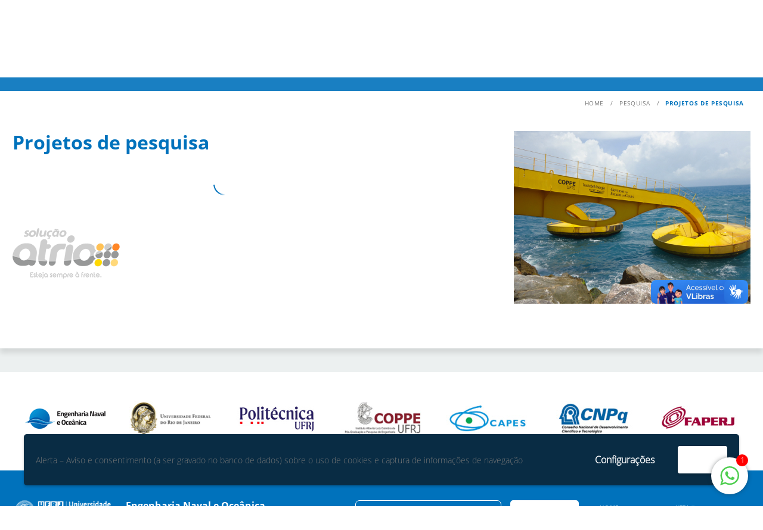

--- FILE ---
content_type: text/html; charset=UTF-8
request_url: https://oceanica.ufrj.br/pesquisa/projetos-de-pesquisa/
body_size: 18877
content:
<!doctype html>
<html lang="pt-BR">

<head>
	<meta charset="UTF-8">
	<meta name="viewport" content="width=device-width, initial-scale=1">

	<meta name="author" content="Piloti Mobile & Internet">
	<meta name="description" content="Engenharia Naval e Oceânica">
	<meta name="keywords" content="Engenharia Naval e Oceânica – UFRJ | POLI | COPPE">

	<meta property="og:title" content="Projetos de pesquisa" />
	<meta property="og:url" content="https://oceanica.ufrj.br/pesquisa/projetos-de-pesquisa/" />
	<meta property="og:image" content="https://oceanica.ufrj.br/wp-content/uploads/2020/12/usina-.jpg">

	<link rel="profile" href="https://gmpg.org/xfn/11">

	<title>Projetos de pesquisa &#8211; Engenharia Naval e Oceânica</title>
<meta name='robots' content='max-image-preview:large' />
<link rel="alternate" href="https://oceanica.ufrj.br/pesquisa/projetos-de-pesquisa/" hreflang="pt" />
<link rel="alternate" href="https://oceanica.ufrj.br/en/research-projects/" hreflang="en" />
<link rel='dns-prefetch' href='//static.addtoany.com' />
<link rel='dns-prefetch' href='//vlibras.gov.br' />
<link rel='dns-prefetch' href='//www.googletagmanager.com' />
<link rel="alternate" type="application/rss+xml" title="Feed para Engenharia Naval e Oceânica &raquo;" href="https://oceanica.ufrj.br/feed/" />
<link rel="alternate" type="application/rss+xml" title="Feed de comentários para Engenharia Naval e Oceânica &raquo;" href="https://oceanica.ufrj.br/comments/feed/" />
<script>
window._wpemojiSettings = {"baseUrl":"https:\/\/s.w.org\/images\/core\/emoji\/15.0.3\/72x72\/","ext":".png","svgUrl":"https:\/\/s.w.org\/images\/core\/emoji\/15.0.3\/svg\/","svgExt":".svg","source":{"concatemoji":"https:\/\/oceanica.ufrj.br\/wp-includes\/js\/wp-emoji-release.min.js?ver=6.6.4"}};
/*! This file is auto-generated */
!function(i,n){var o,s,e;function c(e){try{var t={supportTests:e,timestamp:(new Date).valueOf()};sessionStorage.setItem(o,JSON.stringify(t))}catch(e){}}function p(e,t,n){e.clearRect(0,0,e.canvas.width,e.canvas.height),e.fillText(t,0,0);var t=new Uint32Array(e.getImageData(0,0,e.canvas.width,e.canvas.height).data),r=(e.clearRect(0,0,e.canvas.width,e.canvas.height),e.fillText(n,0,0),new Uint32Array(e.getImageData(0,0,e.canvas.width,e.canvas.height).data));return t.every(function(e,t){return e===r[t]})}function u(e,t,n){switch(t){case"flag":return n(e,"\ud83c\udff3\ufe0f\u200d\u26a7\ufe0f","\ud83c\udff3\ufe0f\u200b\u26a7\ufe0f")?!1:!n(e,"\ud83c\uddfa\ud83c\uddf3","\ud83c\uddfa\u200b\ud83c\uddf3")&&!n(e,"\ud83c\udff4\udb40\udc67\udb40\udc62\udb40\udc65\udb40\udc6e\udb40\udc67\udb40\udc7f","\ud83c\udff4\u200b\udb40\udc67\u200b\udb40\udc62\u200b\udb40\udc65\u200b\udb40\udc6e\u200b\udb40\udc67\u200b\udb40\udc7f");case"emoji":return!n(e,"\ud83d\udc26\u200d\u2b1b","\ud83d\udc26\u200b\u2b1b")}return!1}function f(e,t,n){var r="undefined"!=typeof WorkerGlobalScope&&self instanceof WorkerGlobalScope?new OffscreenCanvas(300,150):i.createElement("canvas"),a=r.getContext("2d",{willReadFrequently:!0}),o=(a.textBaseline="top",a.font="600 32px Arial",{});return e.forEach(function(e){o[e]=t(a,e,n)}),o}function t(e){var t=i.createElement("script");t.src=e,t.defer=!0,i.head.appendChild(t)}"undefined"!=typeof Promise&&(o="wpEmojiSettingsSupports",s=["flag","emoji"],n.supports={everything:!0,everythingExceptFlag:!0},e=new Promise(function(e){i.addEventListener("DOMContentLoaded",e,{once:!0})}),new Promise(function(t){var n=function(){try{var e=JSON.parse(sessionStorage.getItem(o));if("object"==typeof e&&"number"==typeof e.timestamp&&(new Date).valueOf()<e.timestamp+604800&&"object"==typeof e.supportTests)return e.supportTests}catch(e){}return null}();if(!n){if("undefined"!=typeof Worker&&"undefined"!=typeof OffscreenCanvas&&"undefined"!=typeof URL&&URL.createObjectURL&&"undefined"!=typeof Blob)try{var e="postMessage("+f.toString()+"("+[JSON.stringify(s),u.toString(),p.toString()].join(",")+"));",r=new Blob([e],{type:"text/javascript"}),a=new Worker(URL.createObjectURL(r),{name:"wpTestEmojiSupports"});return void(a.onmessage=function(e){c(n=e.data),a.terminate(),t(n)})}catch(e){}c(n=f(s,u,p))}t(n)}).then(function(e){for(var t in e)n.supports[t]=e[t],n.supports.everything=n.supports.everything&&n.supports[t],"flag"!==t&&(n.supports.everythingExceptFlag=n.supports.everythingExceptFlag&&n.supports[t]);n.supports.everythingExceptFlag=n.supports.everythingExceptFlag&&!n.supports.flag,n.DOMReady=!1,n.readyCallback=function(){n.DOMReady=!0}}).then(function(){return e}).then(function(){var e;n.supports.everything||(n.readyCallback(),(e=n.source||{}).concatemoji?t(e.concatemoji):e.wpemoji&&e.twemoji&&(t(e.twemoji),t(e.wpemoji)))}))}((window,document),window._wpemojiSettings);
</script>
<style id='wp-emoji-styles-inline-css'>

	img.wp-smiley, img.emoji {
		display: inline !important;
		border: none !important;
		box-shadow: none !important;
		height: 1em !important;
		width: 1em !important;
		margin: 0 0.07em !important;
		vertical-align: -0.1em !important;
		background: none !important;
		padding: 0 !important;
	}
</style>
<link rel='stylesheet' id='wp-block-library-css' href='https://oceanica.ufrj.br/wp-includes/css/dist/block-library/style.min.css?ver=6.6.4' media='all' />
<style id='safe-svg-svg-icon-style-inline-css'>
.safe-svg-cover{text-align:center}.safe-svg-cover .safe-svg-inside{display:inline-block;max-width:100%}.safe-svg-cover svg{height:100%;max-height:100%;max-width:100%;width:100%}

</style>
<style id='classic-theme-styles-inline-css'>
/*! This file is auto-generated */
.wp-block-button__link{color:#fff;background-color:#32373c;border-radius:9999px;box-shadow:none;text-decoration:none;padding:calc(.667em + 2px) calc(1.333em + 2px);font-size:1.125em}.wp-block-file__button{background:#32373c;color:#fff;text-decoration:none}
</style>
<style id='global-styles-inline-css'>
:root{--wp--preset--aspect-ratio--square: 1;--wp--preset--aspect-ratio--4-3: 4/3;--wp--preset--aspect-ratio--3-4: 3/4;--wp--preset--aspect-ratio--3-2: 3/2;--wp--preset--aspect-ratio--2-3: 2/3;--wp--preset--aspect-ratio--16-9: 16/9;--wp--preset--aspect-ratio--9-16: 9/16;--wp--preset--color--black: #000000;--wp--preset--color--cyan-bluish-gray: #abb8c3;--wp--preset--color--white: #ffffff;--wp--preset--color--pale-pink: #f78da7;--wp--preset--color--vivid-red: #cf2e2e;--wp--preset--color--luminous-vivid-orange: #ff6900;--wp--preset--color--luminous-vivid-amber: #fcb900;--wp--preset--color--light-green-cyan: #7bdcb5;--wp--preset--color--vivid-green-cyan: #00d084;--wp--preset--color--pale-cyan-blue: #8ed1fc;--wp--preset--color--vivid-cyan-blue: #0693e3;--wp--preset--color--vivid-purple: #9b51e0;--wp--preset--gradient--vivid-cyan-blue-to-vivid-purple: linear-gradient(135deg,rgba(6,147,227,1) 0%,rgb(155,81,224) 100%);--wp--preset--gradient--light-green-cyan-to-vivid-green-cyan: linear-gradient(135deg,rgb(122,220,180) 0%,rgb(0,208,130) 100%);--wp--preset--gradient--luminous-vivid-amber-to-luminous-vivid-orange: linear-gradient(135deg,rgba(252,185,0,1) 0%,rgba(255,105,0,1) 100%);--wp--preset--gradient--luminous-vivid-orange-to-vivid-red: linear-gradient(135deg,rgba(255,105,0,1) 0%,rgb(207,46,46) 100%);--wp--preset--gradient--very-light-gray-to-cyan-bluish-gray: linear-gradient(135deg,rgb(238,238,238) 0%,rgb(169,184,195) 100%);--wp--preset--gradient--cool-to-warm-spectrum: linear-gradient(135deg,rgb(74,234,220) 0%,rgb(151,120,209) 20%,rgb(207,42,186) 40%,rgb(238,44,130) 60%,rgb(251,105,98) 80%,rgb(254,248,76) 100%);--wp--preset--gradient--blush-light-purple: linear-gradient(135deg,rgb(255,206,236) 0%,rgb(152,150,240) 100%);--wp--preset--gradient--blush-bordeaux: linear-gradient(135deg,rgb(254,205,165) 0%,rgb(254,45,45) 50%,rgb(107,0,62) 100%);--wp--preset--gradient--luminous-dusk: linear-gradient(135deg,rgb(255,203,112) 0%,rgb(199,81,192) 50%,rgb(65,88,208) 100%);--wp--preset--gradient--pale-ocean: linear-gradient(135deg,rgb(255,245,203) 0%,rgb(182,227,212) 50%,rgb(51,167,181) 100%);--wp--preset--gradient--electric-grass: linear-gradient(135deg,rgb(202,248,128) 0%,rgb(113,206,126) 100%);--wp--preset--gradient--midnight: linear-gradient(135deg,rgb(2,3,129) 0%,rgb(40,116,252) 100%);--wp--preset--font-size--small: 13px;--wp--preset--font-size--medium: 20px;--wp--preset--font-size--large: 36px;--wp--preset--font-size--x-large: 42px;--wp--preset--spacing--20: 0.44rem;--wp--preset--spacing--30: 0.67rem;--wp--preset--spacing--40: 1rem;--wp--preset--spacing--50: 1.5rem;--wp--preset--spacing--60: 2.25rem;--wp--preset--spacing--70: 3.38rem;--wp--preset--spacing--80: 5.06rem;--wp--preset--shadow--natural: 6px 6px 9px rgba(0, 0, 0, 0.2);--wp--preset--shadow--deep: 12px 12px 50px rgba(0, 0, 0, 0.4);--wp--preset--shadow--sharp: 6px 6px 0px rgba(0, 0, 0, 0.2);--wp--preset--shadow--outlined: 6px 6px 0px -3px rgba(255, 255, 255, 1), 6px 6px rgba(0, 0, 0, 1);--wp--preset--shadow--crisp: 6px 6px 0px rgba(0, 0, 0, 1);}:where(.is-layout-flex){gap: 0.5em;}:where(.is-layout-grid){gap: 0.5em;}body .is-layout-flex{display: flex;}.is-layout-flex{flex-wrap: wrap;align-items: center;}.is-layout-flex > :is(*, div){margin: 0;}body .is-layout-grid{display: grid;}.is-layout-grid > :is(*, div){margin: 0;}:where(.wp-block-columns.is-layout-flex){gap: 2em;}:where(.wp-block-columns.is-layout-grid){gap: 2em;}:where(.wp-block-post-template.is-layout-flex){gap: 1.25em;}:where(.wp-block-post-template.is-layout-grid){gap: 1.25em;}.has-black-color{color: var(--wp--preset--color--black) !important;}.has-cyan-bluish-gray-color{color: var(--wp--preset--color--cyan-bluish-gray) !important;}.has-white-color{color: var(--wp--preset--color--white) !important;}.has-pale-pink-color{color: var(--wp--preset--color--pale-pink) !important;}.has-vivid-red-color{color: var(--wp--preset--color--vivid-red) !important;}.has-luminous-vivid-orange-color{color: var(--wp--preset--color--luminous-vivid-orange) !important;}.has-luminous-vivid-amber-color{color: var(--wp--preset--color--luminous-vivid-amber) !important;}.has-light-green-cyan-color{color: var(--wp--preset--color--light-green-cyan) !important;}.has-vivid-green-cyan-color{color: var(--wp--preset--color--vivid-green-cyan) !important;}.has-pale-cyan-blue-color{color: var(--wp--preset--color--pale-cyan-blue) !important;}.has-vivid-cyan-blue-color{color: var(--wp--preset--color--vivid-cyan-blue) !important;}.has-vivid-purple-color{color: var(--wp--preset--color--vivid-purple) !important;}.has-black-background-color{background-color: var(--wp--preset--color--black) !important;}.has-cyan-bluish-gray-background-color{background-color: var(--wp--preset--color--cyan-bluish-gray) !important;}.has-white-background-color{background-color: var(--wp--preset--color--white) !important;}.has-pale-pink-background-color{background-color: var(--wp--preset--color--pale-pink) !important;}.has-vivid-red-background-color{background-color: var(--wp--preset--color--vivid-red) !important;}.has-luminous-vivid-orange-background-color{background-color: var(--wp--preset--color--luminous-vivid-orange) !important;}.has-luminous-vivid-amber-background-color{background-color: var(--wp--preset--color--luminous-vivid-amber) !important;}.has-light-green-cyan-background-color{background-color: var(--wp--preset--color--light-green-cyan) !important;}.has-vivid-green-cyan-background-color{background-color: var(--wp--preset--color--vivid-green-cyan) !important;}.has-pale-cyan-blue-background-color{background-color: var(--wp--preset--color--pale-cyan-blue) !important;}.has-vivid-cyan-blue-background-color{background-color: var(--wp--preset--color--vivid-cyan-blue) !important;}.has-vivid-purple-background-color{background-color: var(--wp--preset--color--vivid-purple) !important;}.has-black-border-color{border-color: var(--wp--preset--color--black) !important;}.has-cyan-bluish-gray-border-color{border-color: var(--wp--preset--color--cyan-bluish-gray) !important;}.has-white-border-color{border-color: var(--wp--preset--color--white) !important;}.has-pale-pink-border-color{border-color: var(--wp--preset--color--pale-pink) !important;}.has-vivid-red-border-color{border-color: var(--wp--preset--color--vivid-red) !important;}.has-luminous-vivid-orange-border-color{border-color: var(--wp--preset--color--luminous-vivid-orange) !important;}.has-luminous-vivid-amber-border-color{border-color: var(--wp--preset--color--luminous-vivid-amber) !important;}.has-light-green-cyan-border-color{border-color: var(--wp--preset--color--light-green-cyan) !important;}.has-vivid-green-cyan-border-color{border-color: var(--wp--preset--color--vivid-green-cyan) !important;}.has-pale-cyan-blue-border-color{border-color: var(--wp--preset--color--pale-cyan-blue) !important;}.has-vivid-cyan-blue-border-color{border-color: var(--wp--preset--color--vivid-cyan-blue) !important;}.has-vivid-purple-border-color{border-color: var(--wp--preset--color--vivid-purple) !important;}.has-vivid-cyan-blue-to-vivid-purple-gradient-background{background: var(--wp--preset--gradient--vivid-cyan-blue-to-vivid-purple) !important;}.has-light-green-cyan-to-vivid-green-cyan-gradient-background{background: var(--wp--preset--gradient--light-green-cyan-to-vivid-green-cyan) !important;}.has-luminous-vivid-amber-to-luminous-vivid-orange-gradient-background{background: var(--wp--preset--gradient--luminous-vivid-amber-to-luminous-vivid-orange) !important;}.has-luminous-vivid-orange-to-vivid-red-gradient-background{background: var(--wp--preset--gradient--luminous-vivid-orange-to-vivid-red) !important;}.has-very-light-gray-to-cyan-bluish-gray-gradient-background{background: var(--wp--preset--gradient--very-light-gray-to-cyan-bluish-gray) !important;}.has-cool-to-warm-spectrum-gradient-background{background: var(--wp--preset--gradient--cool-to-warm-spectrum) !important;}.has-blush-light-purple-gradient-background{background: var(--wp--preset--gradient--blush-light-purple) !important;}.has-blush-bordeaux-gradient-background{background: var(--wp--preset--gradient--blush-bordeaux) !important;}.has-luminous-dusk-gradient-background{background: var(--wp--preset--gradient--luminous-dusk) !important;}.has-pale-ocean-gradient-background{background: var(--wp--preset--gradient--pale-ocean) !important;}.has-electric-grass-gradient-background{background: var(--wp--preset--gradient--electric-grass) !important;}.has-midnight-gradient-background{background: var(--wp--preset--gradient--midnight) !important;}.has-small-font-size{font-size: var(--wp--preset--font-size--small) !important;}.has-medium-font-size{font-size: var(--wp--preset--font-size--medium) !important;}.has-large-font-size{font-size: var(--wp--preset--font-size--large) !important;}.has-x-large-font-size{font-size: var(--wp--preset--font-size--x-large) !important;}
:where(.wp-block-post-template.is-layout-flex){gap: 1.25em;}:where(.wp-block-post-template.is-layout-grid){gap: 1.25em;}
:where(.wp-block-columns.is-layout-flex){gap: 2em;}:where(.wp-block-columns.is-layout-grid){gap: 2em;}
:root :where(.wp-block-pullquote){font-size: 1.5em;line-height: 1.6;}
</style>
<link rel='stylesheet' id='chat_me_now_style-css' href='https://oceanica.ufrj.br/wp-content/plugins/chat-me-now/assets/css/wmn-front.css?ver=6.6.4' media='all' />
<link rel='stylesheet' id='oceanica_2020-style-css' href='https://oceanica.ufrj.br/wp-content/themes/oceanica_2020/style.css?ver=1.0.0' media='all' />
<link rel='stylesheet' id='addtoany-css' href='https://oceanica.ufrj.br/wp-content/plugins/add-to-any/addtoany.min.css?ver=1.16' media='all' />
<link rel='stylesheet' id='wpgdprc-front-css-css' href='https://oceanica.ufrj.br/wp-content/plugins/wp-gdpr-compliance/Assets/css/front.css?ver=1680635353' media='all' />
<style id='wpgdprc-front-css-inline-css'>
:root{--wp-gdpr--bar--background-color: #092c44;--wp-gdpr--bar--color: #ffffff;--wp-gdpr--button--background-color: #ffffff;--wp-gdpr--button--background-color--darken: #d8d8d8;--wp-gdpr--button--color: #ffffff;}
</style>
<style id='rocket-lazyload-inline-css'>
.rll-youtube-player{position:relative;padding-bottom:56.23%;height:0;overflow:hidden;max-width:100%;}.rll-youtube-player:focus-within{outline: 2px solid currentColor;outline-offset: 5px;}.rll-youtube-player iframe{position:absolute;top:0;left:0;width:100%;height:100%;z-index:100;background:0 0}.rll-youtube-player img{bottom:0;display:block;left:0;margin:auto;max-width:100%;width:100%;position:absolute;right:0;top:0;border:none;height:auto;-webkit-transition:.4s all;-moz-transition:.4s all;transition:.4s all}.rll-youtube-player img:hover{-webkit-filter:brightness(75%)}.rll-youtube-player .play{height:100%;width:100%;left:0;top:0;position:absolute;background:url(https://oceanica.ufrj.br/wp-content/plugins/rocket-lazy-load/assets/img/youtube.png) no-repeat center;background-color: transparent !important;cursor:pointer;border:none;}
</style>
<script id="addtoany-core-js-before">
window.a2a_config=window.a2a_config||{};a2a_config.callbacks=[];a2a_config.overlays=[];a2a_config.templates={};a2a_localize = {
	Share: "Share",
	Save: "Save",
	Subscribe: "Subscribe",
	Email: "Email",
	Bookmark: "Bookmark",
	ShowAll: "Show all",
	ShowLess: "Show less",
	FindServices: "Find service(s)",
	FindAnyServiceToAddTo: "Instantly find any service to add to",
	PoweredBy: "Powered by",
	ShareViaEmail: "Share via email",
	SubscribeViaEmail: "Subscribe via email",
	BookmarkInYourBrowser: "Bookmark in your browser",
	BookmarkInstructions: "Press Ctrl+D or \u2318+D to bookmark this page",
	AddToYourFavorites: "Add to your favorites",
	SendFromWebOrProgram: "Send from any email address or email program",
	EmailProgram: "Email program",
	More: "More&#8230;",
	ThanksForSharing: "Thanks for sharing!",
	ThanksForFollowing: "Thanks for following!"
};

a2a_config.icon_color="transparent";
</script>
<script defer src="https://static.addtoany.com/menu/page.js" id="addtoany-core-js"></script>
<script src="https://oceanica.ufrj.br/wp-includes/js/jquery/jquery.min.js?ver=3.7.1" id="jquery-core-js"></script>
<script src="https://oceanica.ufrj.br/wp-includes/js/jquery/jquery-migrate.min.js?ver=3.4.1" id="jquery-migrate-js"></script>
<script defer src="https://oceanica.ufrj.br/wp-content/plugins/add-to-any/addtoany.min.js?ver=1.1" id="addtoany-jquery-js"></script>
<script src="https://vlibras.gov.br/app/vlibras-plugin.js?ver=1.0" id="vlibrasjs-js"></script>
<script id="vlibrasjs-js-after">
try{vlibrasjs.load({ async: true });}catch(e){}
</script>
<script id="wpgdprc-front-js-js-extra">
var wpgdprcFront = {"ajaxUrl":"https:\/\/oceanica.ufrj.br\/wp-admin\/admin-ajax.php","ajaxNonce":"1056ac9c4a","ajaxArg":"security","pluginPrefix":"wpgdprc","blogId":"1","isMultiSite":"","locale":"pt_BR","showSignUpModal":"","showFormModal":"","cookieName":"wpgdprc-consent-3","consentVersion":"3","path":"\/","prefix":"wpgdprc","consents":[{"ID":2,"required":true,"placement":"head","content":"<script type=\"text\/javascript\"> <\/script>"},{"ID":1,"required":true,"placement":"head","content":"<script type=\"text\/javascript\"> <\/script>"}]};
</script>
<script src="https://oceanica.ufrj.br/wp-content/plugins/wp-gdpr-compliance/Assets/js/front.min.js?ver=1680635353" id="wpgdprc-front-js-js"></script>
<link rel="https://api.w.org/" href="https://oceanica.ufrj.br/wp-json/" /><link rel="alternate" title="JSON" type="application/json" href="https://oceanica.ufrj.br/wp-json/wp/v2/pages/501" /><link rel="EditURI" type="application/rsd+xml" title="RSD" href="https://oceanica.ufrj.br/xmlrpc.php?rsd" />
<meta name="generator" content="WordPress 6.6.4" />
<link rel="canonical" href="https://oceanica.ufrj.br/pesquisa/projetos-de-pesquisa/" />
<link rel='shortlink' href='https://oceanica.ufrj.br/?p=501' />
<link rel="alternate" title="oEmbed (JSON)" type="application/json+oembed" href="https://oceanica.ufrj.br/wp-json/oembed/1.0/embed?url=https%3A%2F%2Foceanica.ufrj.br%2Fpesquisa%2Fprojetos-de-pesquisa%2F" />
<link rel="alternate" title="oEmbed (XML)" type="text/xml+oembed" href="https://oceanica.ufrj.br/wp-json/oembed/1.0/embed?url=https%3A%2F%2Foceanica.ufrj.br%2Fpesquisa%2Fprojetos-de-pesquisa%2F&#038;format=xml" />
<meta name="generator" content="Site Kit by Google 1.133.0" /><style>.recentcomments a{display:inline !important;padding:0 !important;margin:0 !important;}</style><link rel="icon" href="https://oceanica.ufrj.br/wp-content/uploads/2020/09/favicon-150x150.png" sizes="32x32" />
<link rel="icon" href="https://oceanica.ufrj.br/wp-content/uploads/2020/09/favicon.png" sizes="192x192" />
<link rel="apple-touch-icon" href="https://oceanica.ufrj.br/wp-content/uploads/2020/09/favicon.png" />
<meta name="msapplication-TileImage" content="https://oceanica.ufrj.br/wp-content/uploads/2020/09/favicon.png" />
<noscript><style id="rocket-lazyload-nojs-css">.rll-youtube-player, [data-lazy-src]{display:none !important;}</style></noscript>	<link rel="preload" href="https://oceanica.ufrj.br/wp-content/themes/oceanica_2020/style.css" as="style">

	<script src="https://oceanica.ufrj.br/wp-content/themes/oceanica_2020/dist/js/jquery-3.5.1.min.js"></script>
	<script src="https://oceanica.ufrj.br/wp-content/themes/oceanica_2020/dist/js/bootstrap.js"></script>
	<script src="https://oceanica.ufrj.br/wp-content/themes/oceanica_2020/dist/js/owl.carousel.min.js"></script>
	<script src="https://oceanica.ufrj.br/wp-content/themes/oceanica_2020/dist/js/fontawesome.min.js"></script>
	<script defer="defer" src="//barra.brasil.gov.br/barra.js" type="text/javascript"></script>

	<script>
		$(function() {
			var shrinkHeader = 480;
			$(window).scroll(function() {
				var scroll = getCurrentScroll();
				if (scroll >= shrinkHeader) {
					$('.site-header-scroll').addClass('header-scroll');
				} else {
					$('.site-header-scroll').removeClass('header-scroll');
				}
			});

			function getCurrentScroll() {
				return window.pageYOffset || document.documentElement.scrollTop;
			}
		});
	</script>
</head>

<body class="page-template page-template-page-projetos-pesquisa page-template-page-projetos-pesquisa-php page page-id-501 page-child parent-pageid-438">
		<div id="page" class="site">
		<div class="menu-mobile">
			<nav id="site-navigation" class="main-navigation">
				<div class="traducao">
					<ul>
							<li class="lang-item lang-item-3 lang-item-pt current-lang lang-item-first"><a  lang="pt-BR" hreflang="pt-BR" href="https://oceanica.ufrj.br/pesquisa/projetos-de-pesquisa/">PT</a></li>
	<li class="lang-item lang-item-6 lang-item-en"><a  lang="en-GB" hreflang="en-GB" href="https://oceanica.ufrj.br/en/research-projects/">EN</a></li>
					</ul>
				</div>

				<button class="menu-toggle" aria-controls="primary-menu" aria-expanded="false">
					<span class="barra"></span>
					<span class="barra"></span>
					<span class="barra"></span>
					<span class="textmenu">MENU</span>
					<span class="textclose">FECHAR</span>
				</button>
				<div class="menu-menu-header-pt-container"><ul id="primary-menu" class="menu"><li id="menu-item-14" class="menu-item menu-item-type-custom menu-item-object-custom menu-item-14"><a href="/">Home</a></li>
<li id="menu-item-15" class="menu-item menu-item-type-custom menu-item-object-custom menu-item-has-children menu-item-15"><a href="#">Institucional</a>
<ul class="sub-menu">
	<li id="menu-item-16" class="menu-item menu-item-type-custom menu-item-object-custom menu-item-16"><a href="/institucional/quem-somos/">Quem Somos</a></li>
	<li id="menu-item-17" class="menu-item menu-item-type-custom menu-item-object-custom menu-item-17"><a href="/institucional/historia/">História</a></li>
	<li id="menu-item-1075" class="menu-item menu-item-type-custom menu-item-object-custom menu-item-1075"><a href="/institucional/naval-ou-oceanica/">Naval, Oceânica, Costeira</a></li>
	<li id="menu-item-18" class="menu-item menu-item-type-custom menu-item-object-custom menu-item-18"><a href="/institucional/coordenacao/">Coordenação</a></li>
	<li id="menu-item-19" class="menu-item menu-item-type-custom menu-item-object-custom menu-item-19"><a href="/institucional/corpo-tecnico-administrativo/">Corpo Técnico Administrativo</a></li>
	<li id="menu-item-20" class="menu-item menu-item-type-custom menu-item-object-custom menu-item-20"><a href="/institucional/comissoes/">Comissões</a></li>
	<li id="menu-item-21" class="menu-item menu-item-type-custom menu-item-object-custom menu-item-21"><a href="/institucional/apoio/">Apoio</a></li>
	<li id="menu-item-22" class="menu-item menu-item-type-custom menu-item-object-custom menu-item-22"><a href="/institucional/docentes/">Docentes</a></li>
	<li id="menu-item-1176" class="menu-item menu-item-type-custom menu-item-object-custom menu-item-has-children menu-item-1176"><a href="#">Equipes de Alunos</a>
	<ul class="sub-menu">
		<li id="menu-item-1615" class="menu-item menu-item-type-custom menu-item-object-custom menu-item-1615"><a href="http://oceanica.ufrj.br/institucional/liga-naval/">Liga Naval</a></li>
		<li id="menu-item-1631" class="menu-item menu-item-type-custom menu-item-object-custom menu-item-1631"><a href="http://oceanica.ufrj.br/institucional/minerva-nautica/">Minerva náutica</a></li>
		<li id="menu-item-1625" class="menu-item menu-item-type-custom menu-item-object-custom menu-item-1625"><a href="http://oceanica.ufrj.br/institucional/ufrj-nautilus/">UFRJ Nautilus</a></li>
		<li id="menu-item-1604" class="menu-item menu-item-type-custom menu-item-object-custom menu-item-1604"><a href="http://oceanica.ufrj.br/institucional/solar-brasil/">Solar Brasil</a></li>
	</ul>
</li>
</ul>
</li>
<li id="menu-item-24" class="menu-item menu-item-type-custom menu-item-object-custom menu-item-has-children menu-item-24"><a href="#">Ensino</a>
<ul class="sub-menu">
	<li id="menu-item-366" class="color-blue menu-item menu-item-type-custom menu-item-object-custom menu-item-has-children menu-item-366"><a href="#">Graduação</a>
	<ul class="sub-menu">
		<li id="menu-item-367" class="menu-item menu-item-type-custom menu-item-object-custom menu-item-367"><a href="/ensino/graduacao/apresentacao/">Apresentação</a></li>
		<li id="menu-item-369" class="menu-item menu-item-type-custom menu-item-object-custom menu-item-369"><a href="/ensino/graduacao/calendario-academico/">Calendário Acadêmico</a></li>
		<li id="menu-item-368" class="menu-item menu-item-type-custom menu-item-object-custom menu-item-368"><a href="/ensino/graduacao/fluxograma-do-curso/">Fluxograma</a></li>
		<li id="menu-item-372" class="menu-item menu-item-type-custom menu-item-object-custom menu-item-372"><a href="/ensino/graduacao/grade-de-horarios/">Grade de Horários</a></li>
		<li id="menu-item-371" class="menu-item menu-item-type-custom menu-item-object-custom menu-item-371"><a href="/ensino/graduacao/disciplinas/">Disciplinas</a></li>
		<li id="menu-item-370" class="menu-item menu-item-type-custom menu-item-object-custom menu-item-370"><a href="/ensino/graduacao/normas-academicas/">Normas e Regulamentos</a></li>
		<li id="menu-item-1943" class="menu-item menu-item-type-post_type menu-item-object-page menu-item-1943"><a href="https://oceanica.ufrj.br/estagios-de-graduacao/">Estágios de graduação</a></li>
		<li id="menu-item-1351" class="menu-item menu-item-type-custom menu-item-object-custom menu-item-1351"><a href="http://monografias.poli.ufrj.br/">Trabalhos de conclusão do curso</a></li>
	</ul>
</li>
	<li id="menu-item-373" class="color-blue menu-item menu-item-type-custom menu-item-object-custom menu-item-has-children menu-item-373"><a href="#">Pós-Graduação</a>
	<ul class="sub-menu">
		<li id="menu-item-374" class="menu-item menu-item-type-custom menu-item-object-custom menu-item-374"><a href="/ensino/pos-graduacao/apresentacao/">Apresentação</a></li>
		<li id="menu-item-375" class="menu-item menu-item-type-custom menu-item-object-custom menu-item-375"><a href="/ensino/pos-graduacao/calendario-academico/">Calendário Acadêmico</a></li>
		<li id="menu-item-486" class="menu-item menu-item-type-custom menu-item-object-custom menu-item-486"><a href="/ensino/pos-graduacao/grade-de-horarios/">Grade de Horários</a></li>
		<li id="menu-item-377" class="menu-item menu-item-type-custom menu-item-object-custom menu-item-377"><a href="/ensino/pos-graduacao/disciplinas/">Disciplinas</a></li>
		<li id="menu-item-376" class="menu-item menu-item-type-custom menu-item-object-custom menu-item-376"><a href="/ensino/pos-graduacao/normas-academicas/">Normas e Regulamentos</a></li>
		<li id="menu-item-378" class="menu-item menu-item-type-custom menu-item-object-custom menu-item-has-children menu-item-378"><a href="#">Admissão</a>
		<ul class="sub-menu">
			<li id="menu-item-379" class="menu-item menu-item-type-custom menu-item-object-custom menu-item-379"><a href="/ensino/pos-graduacao/editais/">Editais</a></li>
			<li id="menu-item-487" class="menu-item menu-item-type-custom menu-item-object-custom menu-item-487"><a target="_blank" rel="noopener" href="http://selecao.oceanica.ufrj.br/oceanica/inscricao/login.xhtml?cursoEscolhido=MSC">Sistema de admissão Mestrado</a></li>
			<li id="menu-item-488" class="menu-item menu-item-type-custom menu-item-object-custom menu-item-488"><a target="_blank" rel="noopener" href="http://selecao.oceanica.ufrj.br/oceanica/inscricao/login.xhtml?cursoEscolhido=DSC">Sistema de admissão Doutorado</a></li>
		</ul>
</li>
		<li id="menu-item-2238" class="menu-item menu-item-type-custom menu-item-object-custom menu-item-has-children menu-item-2238"><a href="#">Outros Editais</a>
		<ul class="sub-menu">
			<li id="menu-item-2373" class="menu-item menu-item-type-post_type menu-item-object-page menu-item-2373"><a href="https://oceanica.ufrj.br/ensino/pos-graduacao/concursoufrjedital54mc194/">Concurso UFRJ – Edital nº 54 de 30/01/2024 –  Vaga MC-194</a></li>
			<li id="menu-item-862" class="menu-item menu-item-type-custom menu-item-object-custom menu-item-862"><a href="/ensino/pos-graduacao/prh/">PRH</a></li>
			<li id="menu-item-2076" class="menu-item menu-item-type-post_type menu-item-object-page menu-item-2076"><a href="https://oceanica.ufrj.br/ensino/pos-graduacao/print/">Programa CAPES-PrInt</a></li>
			<li id="menu-item-2237" class="menu-item menu-item-type-post_type menu-item-object-page menu-item-2237"><a href="https://oceanica.ufrj.br/ensino/pos-graduacao/doutorado-sanduiche/">Doutorado Sanduíche no Exterior (PDSE)</a></li>
			<li id="menu-item-2547" class="menu-item menu-item-type-post_type menu-item-object-page menu-item-2547"><a href="https://oceanica.ufrj.br/ensino/pos-graduacao/premio-capes-de-teses/">PRÊMIO CAPES DE TESES</a></li>
			<li id="menu-item-2259" class="menu-item menu-item-type-post_type menu-item-object-page menu-item-2259"><a href="https://oceanica.ufrj.br/ensino/pos-graduacao/chamada_faperj_2025/">CHAMADA FAPERJ – BOLSAS MESTRADO E DOUTORADO</a></li>
		</ul>
</li>
	</ul>
</li>
</ul>
</li>
<li id="menu-item-23" class="menu-item menu-item-type-custom menu-item-object-custom current-menu-ancestor current-menu-parent menu-item-has-children menu-item-23"><a href="#">Pesquisa</a>
<ul class="sub-menu">
	<li id="menu-item-100" class="menu-item menu-item-type-custom menu-item-object-custom menu-item-100"><a href="/pesquisa/linhas-de-pesquisa/">Linhas de Pesquisa</a></li>
	<li id="menu-item-99" class="menu-item menu-item-type-custom menu-item-object-custom menu-item-99"><a href="/pesquisa/laboratorios/">Laboratórios</a></li>
	<li id="menu-item-101" class="menu-item menu-item-type-custom menu-item-object-custom current-menu-item menu-item-101"><a href="/pesquisa/projetos-de-pesquisa/" aria-current="page">Projetos de Pesquisa</a></li>
	<li id="menu-item-95" class="menu-item menu-item-type-custom menu-item-object-custom menu-item-has-children menu-item-95"><a href="#">Produção</a>
	<ul class="sub-menu">
		<li id="menu-item-96" class="menu-item menu-item-type-custom menu-item-object-custom menu-item-96"><a href="/pesquisa/producao/publicacoes/">Publicações</a></li>
		<li id="menu-item-97" class="menu-item menu-item-type-custom menu-item-object-custom menu-item-97"><a href="/pesquisa/producao/teses-de-doutorado/">Teses de Doutorado</a></li>
		<li id="menu-item-497" class="menu-item menu-item-type-custom menu-item-object-custom menu-item-497"><a href="/pesquisa/producao/dissertacoes-de-mestrado/">Dissertações de mestrado</a></li>
		<li id="menu-item-98" class="menu-item menu-item-type-custom menu-item-object-custom menu-item-98"><a target="_blank" rel="noopener" href="http://monografias.poli.ufrj.br/">Trabalhos de conclusão do curso</a></li>
	</ul>
</li>
</ul>
</li>
<li id="menu-item-25" class="menu-item menu-item-type-custom menu-item-object-custom menu-item-25"><a href="/extensoes/">Extensão</a></li>
<li id="menu-item-26" class="menu-item menu-item-type-custom menu-item-object-custom menu-item-26"><a href="/noticias/">Notícias</a></li>
<li id="menu-item-27" class="menu-item menu-item-type-custom menu-item-object-custom menu-item-27"><a href="https://oceanica.ufrj.br/alumnipt/">Alumni</a></li>
<li id="menu-item-28" class="menu-item menu-item-type-custom menu-item-object-custom menu-item-28"><a href="/contato/">Contato</a></li>
</ul></div>			</nav>
		</div>

		<header id="masthead" class="site-header">
			<div id="barra-brasil" style="background:#7F7F7F; height: 20px; padding:0 0 0 10px;display:block;">
				<ul id="menu-barra-temp" style="list-style:none;">
					<li style="display:inline; float:left;padding-right:10px; margin-right:10px; border-right:1px solid #EDEDED">
						<a href="http://brasil.gov.br" style="font-family:sans,sans-serif; text-decoration:none; color:white;">Portal do Governo Brasileiro</a>
					</li>
					<li>
						<a style="font-family:sans,sans-serif; text-decoration:none; color:white;" href="http://epwg.governoeletronico.gov.br/barra/atualize.html">Atualize sua Barra de Governo</a>
					</li>
				</ul>
			</div>

			<div class="headerMain">
				<div class="enoWrapper">
					<div class="container-fluid">
						<div class="row eno-pd">
							<div class="col-lg-4 align-self-center">
								<section class="eno-logo-title">
									<a href="https://oceanica.ufrj.br/" title="Engenharia Naval e Oceânica UFRJ | POLI | COPPE" class="custom-logo-link ">
										<img src="data:image/svg+xml,%3Csvg%20xmlns='http://www.w3.org/2000/svg'%20viewBox='0%200%200%200'%3E%3C/svg%3E" alt="Logo - Engenharia Naval e Oceânica" class="custom-logo" data-lazy-src="https://oceanica.ufrj.br/wp-content/uploads/2020/09/oceanica-ufrj.png"><noscript><img src="https://oceanica.ufrj.br/wp-content/uploads/2020/09/oceanica-ufrj.png" alt="Logo - Engenharia Naval e Oceânica" class="custom-logo"></noscript>
										<h1 class="custom-title">Engenharia Naval, Oceânica e Costeira<br />
UFRJ | POLI | COPPE</h1>
									</a>
								</section>
							</div>
							<div class="col-lg-8 not-mobile">
								<div class="row">
									<div class="col-12 text-right align-self-start disable">
										<div class="menuExterno">
											<ul>
																																							<li>
															<a href="https://ufrj.br/" target="_blank" rel="noopener" title="UFRJ">
																UFRJ																<span class="icon-arrow-1">
																	<i class="fas fa-arrow-right"></i>
																</span>
															</a>
														</li>
																											<li>
															<a href="http://www.poli.ufrj.br/" target="_blank" rel="noopener" title="POLI">
																POLI																<span class="icon-arrow-1">
																	<i class="fas fa-arrow-right"></i>
																</span>
															</a>
														</li>
																											<li>
															<a href="https://www.coppe.ufrj.br/" target="_blank" rel="noopener" title="COPPE">
																COPPE																<span class="icon-arrow-1">
																	<i class="fas fa-arrow-right"></i>
																</span>
															</a>
														</li>
																											<li>
															<a href="http://www.coppetec.coppe.ufrj.br/" target="_blank" rel="noopener" title="COPPETEC">
																COPPETEC																<span class="icon-arrow-1">
																	<i class="fas fa-arrow-right"></i>
																</span>
															</a>
														</li>
																											<li>
															<a href="http://lattes.cnpq.br/" target="_blank" rel="noopener" title="LATTES">
																LATTES																<span class="icon-arrow-1">
																	<i class="fas fa-arrow-right"></i>
																</span>
															</a>
														</li>
																											<li>
															<a href="https://w1.solucaoatrio.net.br/ufrj-peno/" target="_blank" rel="noopener" title="ATRIO">
																ATRIO																<span class="icon-arrow-1">
																	<i class="fas fa-arrow-right"></i>
																</span>
															</a>
														</li>
																											<li>
															<a href="https://w1.solucaoatrio.net.br/somos/ufrj-peno/index.php/pt/" target="_blank" rel="noopener" title="SOMOS">
																SOMOS																<span class="icon-arrow-1">
																	<i class="fas fa-arrow-right"></i>
																</span>
															</a>
														</li>
																											<li>
															<a href="http://mail.oceanica.ufrj.br" target="_blank" rel="noopener" title="WebMail">
																WebMail																<span class="icon-arrow-1">
																	<i class="fas fa-arrow-right"></i>
																</span>
															</a>
														</li>
																											<li>
															<a href="https://sei.ufrj.br/sei/modulos/pesquisa/md_pesq_processo_pesquisar.php?acao_externa=protocolo_pesquisar&acao_origem_externa=protocolo_pesquisar&id_orgao_acesso_externo=0" target="_blank" rel="noopener" title="SEI-UFRJ">
																SEI-UFRJ																<span class="icon-arrow-1">
																	<i class="fas fa-arrow-right"></i>
																</span>
															</a>
														</li>
																																				</ul>
										</div>
										<div class="redes-sociais">
											<ul>
																									<li>
														<a href="https://www.linkedin.com/company/74217826/" target="_blank" rel="noopener" title="linkedin">
															<i class="fab fa-linkedin"></i>
														</a>
													</li>
																									<li>
														<a href="https://twitter.com/OceanicaUfrj" target="_blank" rel="noopener" title="twitter">
															<i class="fab fa-twitter"></i>
														</a>
													</li>
																									<li>
														<a href="https://www.instagram.com/oceanicaufrj" target="_blank" rel="noopener" title="instagram">
															<i class="fab fa-instagram"></i>
														</a>
													</li>
																									<li>
														<a href="https://www.youtube.com/channel/UCVQiygqjdDIJSPA_TfEg3CQ" target="_blank" rel="noopener" title="youtube">
															<i class="fab fa-youtube"></i>
														</a>
													</li>
																							</ul>
										</div>
										<div class="traducao">
											<ul>
													<li class="lang-item lang-item-3 lang-item-pt current-lang lang-item-first"><a  lang="pt-BR" hreflang="pt-BR" href="https://oceanica.ufrj.br/pesquisa/projetos-de-pesquisa/">PT</a></li>
	<li class="lang-item lang-item-6 lang-item-en"><a  lang="en-GB" hreflang="en-GB" href="https://oceanica.ufrj.br/en/research-projects/">EN</a></li>
											</ul>
										</div>
									</div>
									<div class="col-12">
										<div class="mainMenu">
											<div class="menu-menu-header-pt-container"><ul id="primary-menu" class="menu"><li class="menu-item menu-item-type-custom menu-item-object-custom menu-item-14"><a href="/">Home</a></li>
<li class="menu-item menu-item-type-custom menu-item-object-custom menu-item-has-children menu-item-15"><a href="#">Institucional</a>
<ul class="sub-menu">
	<li class="menu-item menu-item-type-custom menu-item-object-custom menu-item-16"><a href="/institucional/quem-somos/">Quem Somos</a></li>
	<li class="menu-item menu-item-type-custom menu-item-object-custom menu-item-17"><a href="/institucional/historia/">História</a></li>
	<li class="menu-item menu-item-type-custom menu-item-object-custom menu-item-1075"><a href="/institucional/naval-ou-oceanica/">Naval, Oceânica, Costeira</a></li>
	<li class="menu-item menu-item-type-custom menu-item-object-custom menu-item-18"><a href="/institucional/coordenacao/">Coordenação</a></li>
	<li class="menu-item menu-item-type-custom menu-item-object-custom menu-item-19"><a href="/institucional/corpo-tecnico-administrativo/">Corpo Técnico Administrativo</a></li>
	<li class="menu-item menu-item-type-custom menu-item-object-custom menu-item-20"><a href="/institucional/comissoes/">Comissões</a></li>
	<li class="menu-item menu-item-type-custom menu-item-object-custom menu-item-21"><a href="/institucional/apoio/">Apoio</a></li>
	<li class="menu-item menu-item-type-custom menu-item-object-custom menu-item-22"><a href="/institucional/docentes/">Docentes</a></li>
	<li class="menu-item menu-item-type-custom menu-item-object-custom menu-item-has-children menu-item-1176"><a href="#">Equipes de Alunos</a>
	<ul class="sub-menu">
		<li class="menu-item menu-item-type-custom menu-item-object-custom menu-item-1615"><a href="http://oceanica.ufrj.br/institucional/liga-naval/">Liga Naval</a></li>
		<li class="menu-item menu-item-type-custom menu-item-object-custom menu-item-1631"><a href="http://oceanica.ufrj.br/institucional/minerva-nautica/">Minerva náutica</a></li>
		<li class="menu-item menu-item-type-custom menu-item-object-custom menu-item-1625"><a href="http://oceanica.ufrj.br/institucional/ufrj-nautilus/">UFRJ Nautilus</a></li>
		<li class="menu-item menu-item-type-custom menu-item-object-custom menu-item-1604"><a href="http://oceanica.ufrj.br/institucional/solar-brasil/">Solar Brasil</a></li>
	</ul>
</li>
</ul>
</li>
<li class="menu-item menu-item-type-custom menu-item-object-custom menu-item-has-children menu-item-24"><a href="#">Ensino</a>
<ul class="sub-menu">
	<li class="color-blue menu-item menu-item-type-custom menu-item-object-custom menu-item-has-children menu-item-366"><a href="#">Graduação</a>
	<ul class="sub-menu">
		<li class="menu-item menu-item-type-custom menu-item-object-custom menu-item-367"><a href="/ensino/graduacao/apresentacao/">Apresentação</a></li>
		<li class="menu-item menu-item-type-custom menu-item-object-custom menu-item-369"><a href="/ensino/graduacao/calendario-academico/">Calendário Acadêmico</a></li>
		<li class="menu-item menu-item-type-custom menu-item-object-custom menu-item-368"><a href="/ensino/graduacao/fluxograma-do-curso/">Fluxograma</a></li>
		<li class="menu-item menu-item-type-custom menu-item-object-custom menu-item-372"><a href="/ensino/graduacao/grade-de-horarios/">Grade de Horários</a></li>
		<li class="menu-item menu-item-type-custom menu-item-object-custom menu-item-371"><a href="/ensino/graduacao/disciplinas/">Disciplinas</a></li>
		<li class="menu-item menu-item-type-custom menu-item-object-custom menu-item-370"><a href="/ensino/graduacao/normas-academicas/">Normas e Regulamentos</a></li>
		<li class="menu-item menu-item-type-post_type menu-item-object-page menu-item-1943"><a href="https://oceanica.ufrj.br/estagios-de-graduacao/">Estágios de graduação</a></li>
		<li class="menu-item menu-item-type-custom menu-item-object-custom menu-item-1351"><a href="http://monografias.poli.ufrj.br/">Trabalhos de conclusão do curso</a></li>
	</ul>
</li>
	<li class="color-blue menu-item menu-item-type-custom menu-item-object-custom menu-item-has-children menu-item-373"><a href="#">Pós-Graduação</a>
	<ul class="sub-menu">
		<li class="menu-item menu-item-type-custom menu-item-object-custom menu-item-374"><a href="/ensino/pos-graduacao/apresentacao/">Apresentação</a></li>
		<li class="menu-item menu-item-type-custom menu-item-object-custom menu-item-375"><a href="/ensino/pos-graduacao/calendario-academico/">Calendário Acadêmico</a></li>
		<li class="menu-item menu-item-type-custom menu-item-object-custom menu-item-486"><a href="/ensino/pos-graduacao/grade-de-horarios/">Grade de Horários</a></li>
		<li class="menu-item menu-item-type-custom menu-item-object-custom menu-item-377"><a href="/ensino/pos-graduacao/disciplinas/">Disciplinas</a></li>
		<li class="menu-item menu-item-type-custom menu-item-object-custom menu-item-376"><a href="/ensino/pos-graduacao/normas-academicas/">Normas e Regulamentos</a></li>
		<li class="menu-item menu-item-type-custom menu-item-object-custom menu-item-has-children menu-item-378"><a href="#">Admissão</a>
		<ul class="sub-menu">
			<li class="menu-item menu-item-type-custom menu-item-object-custom menu-item-379"><a href="/ensino/pos-graduacao/editais/">Editais</a></li>
			<li class="menu-item menu-item-type-custom menu-item-object-custom menu-item-487"><a target="_blank" rel="noopener" href="http://selecao.oceanica.ufrj.br/oceanica/inscricao/login.xhtml?cursoEscolhido=MSC">Sistema de admissão Mestrado</a></li>
			<li class="menu-item menu-item-type-custom menu-item-object-custom menu-item-488"><a target="_blank" rel="noopener" href="http://selecao.oceanica.ufrj.br/oceanica/inscricao/login.xhtml?cursoEscolhido=DSC">Sistema de admissão Doutorado</a></li>
		</ul>
</li>
		<li class="menu-item menu-item-type-custom menu-item-object-custom menu-item-has-children menu-item-2238"><a href="#">Outros Editais</a>
		<ul class="sub-menu">
			<li class="menu-item menu-item-type-post_type menu-item-object-page menu-item-2373"><a href="https://oceanica.ufrj.br/ensino/pos-graduacao/concursoufrjedital54mc194/">Concurso UFRJ – Edital nº 54 de 30/01/2024 –  Vaga MC-194</a></li>
			<li class="menu-item menu-item-type-custom menu-item-object-custom menu-item-862"><a href="/ensino/pos-graduacao/prh/">PRH</a></li>
			<li class="menu-item menu-item-type-post_type menu-item-object-page menu-item-2076"><a href="https://oceanica.ufrj.br/ensino/pos-graduacao/print/">Programa CAPES-PrInt</a></li>
			<li class="menu-item menu-item-type-post_type menu-item-object-page menu-item-2237"><a href="https://oceanica.ufrj.br/ensino/pos-graduacao/doutorado-sanduiche/">Doutorado Sanduíche no Exterior (PDSE)</a></li>
			<li class="menu-item menu-item-type-post_type menu-item-object-page menu-item-2547"><a href="https://oceanica.ufrj.br/ensino/pos-graduacao/premio-capes-de-teses/">PRÊMIO CAPES DE TESES</a></li>
			<li class="menu-item menu-item-type-post_type menu-item-object-page menu-item-2259"><a href="https://oceanica.ufrj.br/ensino/pos-graduacao/chamada_faperj_2025/">CHAMADA FAPERJ – BOLSAS MESTRADO E DOUTORADO</a></li>
		</ul>
</li>
	</ul>
</li>
</ul>
</li>
<li class="menu-item menu-item-type-custom menu-item-object-custom current-menu-ancestor current-menu-parent menu-item-has-children menu-item-23"><a href="#">Pesquisa</a>
<ul class="sub-menu">
	<li class="menu-item menu-item-type-custom menu-item-object-custom menu-item-100"><a href="/pesquisa/linhas-de-pesquisa/">Linhas de Pesquisa</a></li>
	<li class="menu-item menu-item-type-custom menu-item-object-custom menu-item-99"><a href="/pesquisa/laboratorios/">Laboratórios</a></li>
	<li class="menu-item menu-item-type-custom menu-item-object-custom current-menu-item menu-item-101"><a href="/pesquisa/projetos-de-pesquisa/" aria-current="page">Projetos de Pesquisa</a></li>
	<li class="menu-item menu-item-type-custom menu-item-object-custom menu-item-has-children menu-item-95"><a href="#">Produção</a>
	<ul class="sub-menu">
		<li class="menu-item menu-item-type-custom menu-item-object-custom menu-item-96"><a href="/pesquisa/producao/publicacoes/">Publicações</a></li>
		<li class="menu-item menu-item-type-custom menu-item-object-custom menu-item-97"><a href="/pesquisa/producao/teses-de-doutorado/">Teses de Doutorado</a></li>
		<li class="menu-item menu-item-type-custom menu-item-object-custom menu-item-497"><a href="/pesquisa/producao/dissertacoes-de-mestrado/">Dissertações de mestrado</a></li>
		<li class="menu-item menu-item-type-custom menu-item-object-custom menu-item-98"><a target="_blank" rel="noopener" href="http://monografias.poli.ufrj.br/">Trabalhos de conclusão do curso</a></li>
	</ul>
</li>
</ul>
</li>
<li class="menu-item menu-item-type-custom menu-item-object-custom menu-item-25"><a href="/extensoes/">Extensão</a></li>
<li class="menu-item menu-item-type-custom menu-item-object-custom menu-item-26"><a href="/noticias/">Notícias</a></li>
<li class="menu-item menu-item-type-custom menu-item-object-custom menu-item-27"><a href="https://oceanica.ufrj.br/alumnipt/">Alumni</a></li>
<li class="menu-item menu-item-type-custom menu-item-object-custom menu-item-28"><a href="/contato/">Contato</a></li>
</ul></div>										</div>
									</div>
								</div>
							</div>
						</div>
					</div>
				</div>
			</div>
		</header>

		<div class="site-header-scroll">
			<div class="headerMain">
				<div class="enoWrapper">
					<div class="container-fluid">
						<div class="row eno-pd">
							<div class="col-lg-4 align-self-center">
								<section class="eno-logo-title">
									<a href="https://oceanica.ufrj.br/" title="Engenharia Naval e Oceânica UFRJ | POLI | COPPE" class="custom-logo-link ">
										<img src="data:image/svg+xml,%3Csvg%20xmlns='http://www.w3.org/2000/svg'%20viewBox='0%200%200%200'%3E%3C/svg%3E" alt="Logo - Engenharia Naval e Oceânica" class="custom-logo" data-lazy-src="https://oceanica.ufrj.br/wp-content/uploads/2020/09/oceanica-ufrj.png"><noscript><img src="https://oceanica.ufrj.br/wp-content/uploads/2020/09/oceanica-ufrj.png" alt="Logo - Engenharia Naval e Oceânica" class="custom-logo"></noscript>
										<h1 class="custom-title">Engenharia Naval, Oceânica e Costeira<br />
UFRJ | POLI | COPPE</h1>
									</a>
								</section>
							</div>
							<div class="col-lg-8">
								<div class="row">
									<div class="col-12">
										<div class="mainMenu">
											<div class="menu-menu-header-pt-container"><ul id="primary-menu" class="menu"><li class="menu-item menu-item-type-custom menu-item-object-custom menu-item-14"><a href="/">Home</a></li>
<li class="menu-item menu-item-type-custom menu-item-object-custom menu-item-has-children menu-item-15"><a href="#">Institucional</a>
<ul class="sub-menu">
	<li class="menu-item menu-item-type-custom menu-item-object-custom menu-item-16"><a href="/institucional/quem-somos/">Quem Somos</a></li>
	<li class="menu-item menu-item-type-custom menu-item-object-custom menu-item-17"><a href="/institucional/historia/">História</a></li>
	<li class="menu-item menu-item-type-custom menu-item-object-custom menu-item-1075"><a href="/institucional/naval-ou-oceanica/">Naval, Oceânica, Costeira</a></li>
	<li class="menu-item menu-item-type-custom menu-item-object-custom menu-item-18"><a href="/institucional/coordenacao/">Coordenação</a></li>
	<li class="menu-item menu-item-type-custom menu-item-object-custom menu-item-19"><a href="/institucional/corpo-tecnico-administrativo/">Corpo Técnico Administrativo</a></li>
	<li class="menu-item menu-item-type-custom menu-item-object-custom menu-item-20"><a href="/institucional/comissoes/">Comissões</a></li>
	<li class="menu-item menu-item-type-custom menu-item-object-custom menu-item-21"><a href="/institucional/apoio/">Apoio</a></li>
	<li class="menu-item menu-item-type-custom menu-item-object-custom menu-item-22"><a href="/institucional/docentes/">Docentes</a></li>
	<li class="menu-item menu-item-type-custom menu-item-object-custom menu-item-has-children menu-item-1176"><a href="#">Equipes de Alunos</a>
	<ul class="sub-menu">
		<li class="menu-item menu-item-type-custom menu-item-object-custom menu-item-1615"><a href="http://oceanica.ufrj.br/institucional/liga-naval/">Liga Naval</a></li>
		<li class="menu-item menu-item-type-custom menu-item-object-custom menu-item-1631"><a href="http://oceanica.ufrj.br/institucional/minerva-nautica/">Minerva náutica</a></li>
		<li class="menu-item menu-item-type-custom menu-item-object-custom menu-item-1625"><a href="http://oceanica.ufrj.br/institucional/ufrj-nautilus/">UFRJ Nautilus</a></li>
		<li class="menu-item menu-item-type-custom menu-item-object-custom menu-item-1604"><a href="http://oceanica.ufrj.br/institucional/solar-brasil/">Solar Brasil</a></li>
	</ul>
</li>
</ul>
</li>
<li class="menu-item menu-item-type-custom menu-item-object-custom menu-item-has-children menu-item-24"><a href="#">Ensino</a>
<ul class="sub-menu">
	<li class="color-blue menu-item menu-item-type-custom menu-item-object-custom menu-item-has-children menu-item-366"><a href="#">Graduação</a>
	<ul class="sub-menu">
		<li class="menu-item menu-item-type-custom menu-item-object-custom menu-item-367"><a href="/ensino/graduacao/apresentacao/">Apresentação</a></li>
		<li class="menu-item menu-item-type-custom menu-item-object-custom menu-item-369"><a href="/ensino/graduacao/calendario-academico/">Calendário Acadêmico</a></li>
		<li class="menu-item menu-item-type-custom menu-item-object-custom menu-item-368"><a href="/ensino/graduacao/fluxograma-do-curso/">Fluxograma</a></li>
		<li class="menu-item menu-item-type-custom menu-item-object-custom menu-item-372"><a href="/ensino/graduacao/grade-de-horarios/">Grade de Horários</a></li>
		<li class="menu-item menu-item-type-custom menu-item-object-custom menu-item-371"><a href="/ensino/graduacao/disciplinas/">Disciplinas</a></li>
		<li class="menu-item menu-item-type-custom menu-item-object-custom menu-item-370"><a href="/ensino/graduacao/normas-academicas/">Normas e Regulamentos</a></li>
		<li class="menu-item menu-item-type-post_type menu-item-object-page menu-item-1943"><a href="https://oceanica.ufrj.br/estagios-de-graduacao/">Estágios de graduação</a></li>
		<li class="menu-item menu-item-type-custom menu-item-object-custom menu-item-1351"><a href="http://monografias.poli.ufrj.br/">Trabalhos de conclusão do curso</a></li>
	</ul>
</li>
	<li class="color-blue menu-item menu-item-type-custom menu-item-object-custom menu-item-has-children menu-item-373"><a href="#">Pós-Graduação</a>
	<ul class="sub-menu">
		<li class="menu-item menu-item-type-custom menu-item-object-custom menu-item-374"><a href="/ensino/pos-graduacao/apresentacao/">Apresentação</a></li>
		<li class="menu-item menu-item-type-custom menu-item-object-custom menu-item-375"><a href="/ensino/pos-graduacao/calendario-academico/">Calendário Acadêmico</a></li>
		<li class="menu-item menu-item-type-custom menu-item-object-custom menu-item-486"><a href="/ensino/pos-graduacao/grade-de-horarios/">Grade de Horários</a></li>
		<li class="menu-item menu-item-type-custom menu-item-object-custom menu-item-377"><a href="/ensino/pos-graduacao/disciplinas/">Disciplinas</a></li>
		<li class="menu-item menu-item-type-custom menu-item-object-custom menu-item-376"><a href="/ensino/pos-graduacao/normas-academicas/">Normas e Regulamentos</a></li>
		<li class="menu-item menu-item-type-custom menu-item-object-custom menu-item-has-children menu-item-378"><a href="#">Admissão</a>
		<ul class="sub-menu">
			<li class="menu-item menu-item-type-custom menu-item-object-custom menu-item-379"><a href="/ensino/pos-graduacao/editais/">Editais</a></li>
			<li class="menu-item menu-item-type-custom menu-item-object-custom menu-item-487"><a target="_blank" rel="noopener" href="http://selecao.oceanica.ufrj.br/oceanica/inscricao/login.xhtml?cursoEscolhido=MSC">Sistema de admissão Mestrado</a></li>
			<li class="menu-item menu-item-type-custom menu-item-object-custom menu-item-488"><a target="_blank" rel="noopener" href="http://selecao.oceanica.ufrj.br/oceanica/inscricao/login.xhtml?cursoEscolhido=DSC">Sistema de admissão Doutorado</a></li>
		</ul>
</li>
		<li class="menu-item menu-item-type-custom menu-item-object-custom menu-item-has-children menu-item-2238"><a href="#">Outros Editais</a>
		<ul class="sub-menu">
			<li class="menu-item menu-item-type-post_type menu-item-object-page menu-item-2373"><a href="https://oceanica.ufrj.br/ensino/pos-graduacao/concursoufrjedital54mc194/">Concurso UFRJ – Edital nº 54 de 30/01/2024 –  Vaga MC-194</a></li>
			<li class="menu-item menu-item-type-custom menu-item-object-custom menu-item-862"><a href="/ensino/pos-graduacao/prh/">PRH</a></li>
			<li class="menu-item menu-item-type-post_type menu-item-object-page menu-item-2076"><a href="https://oceanica.ufrj.br/ensino/pos-graduacao/print/">Programa CAPES-PrInt</a></li>
			<li class="menu-item menu-item-type-post_type menu-item-object-page menu-item-2237"><a href="https://oceanica.ufrj.br/ensino/pos-graduacao/doutorado-sanduiche/">Doutorado Sanduíche no Exterior (PDSE)</a></li>
			<li class="menu-item menu-item-type-post_type menu-item-object-page menu-item-2547"><a href="https://oceanica.ufrj.br/ensino/pos-graduacao/premio-capes-de-teses/">PRÊMIO CAPES DE TESES</a></li>
			<li class="menu-item menu-item-type-post_type menu-item-object-page menu-item-2259"><a href="https://oceanica.ufrj.br/ensino/pos-graduacao/chamada_faperj_2025/">CHAMADA FAPERJ – BOLSAS MESTRADO E DOUTORADO</a></li>
		</ul>
</li>
	</ul>
</li>
</ul>
</li>
<li class="menu-item menu-item-type-custom menu-item-object-custom current-menu-ancestor current-menu-parent menu-item-has-children menu-item-23"><a href="#">Pesquisa</a>
<ul class="sub-menu">
	<li class="menu-item menu-item-type-custom menu-item-object-custom menu-item-100"><a href="/pesquisa/linhas-de-pesquisa/">Linhas de Pesquisa</a></li>
	<li class="menu-item menu-item-type-custom menu-item-object-custom menu-item-99"><a href="/pesquisa/laboratorios/">Laboratórios</a></li>
	<li class="menu-item menu-item-type-custom menu-item-object-custom current-menu-item menu-item-101"><a href="/pesquisa/projetos-de-pesquisa/" aria-current="page">Projetos de Pesquisa</a></li>
	<li class="menu-item menu-item-type-custom menu-item-object-custom menu-item-has-children menu-item-95"><a href="#">Produção</a>
	<ul class="sub-menu">
		<li class="menu-item menu-item-type-custom menu-item-object-custom menu-item-96"><a href="/pesquisa/producao/publicacoes/">Publicações</a></li>
		<li class="menu-item menu-item-type-custom menu-item-object-custom menu-item-97"><a href="/pesquisa/producao/teses-de-doutorado/">Teses de Doutorado</a></li>
		<li class="menu-item menu-item-type-custom menu-item-object-custom menu-item-497"><a href="/pesquisa/producao/dissertacoes-de-mestrado/">Dissertações de mestrado</a></li>
		<li class="menu-item menu-item-type-custom menu-item-object-custom menu-item-98"><a target="_blank" rel="noopener" href="http://monografias.poli.ufrj.br/">Trabalhos de conclusão do curso</a></li>
	</ul>
</li>
</ul>
</li>
<li class="menu-item menu-item-type-custom menu-item-object-custom menu-item-25"><a href="/extensoes/">Extensão</a></li>
<li class="menu-item menu-item-type-custom menu-item-object-custom menu-item-26"><a href="/noticias/">Notícias</a></li>
<li class="menu-item menu-item-type-custom menu-item-object-custom menu-item-27"><a href="https://oceanica.ufrj.br/alumnipt/">Alumni</a></li>
<li class="menu-item menu-item-type-custom menu-item-object-custom menu-item-28"><a href="/contato/">Contato</a></li>
</ul></div>										</div>
									</div>
								</div>
							</div>
						</div>
					</div>
				</div>

				<!-- menu mobile -->
				<div class="d-none">
					<nav id="site-navigation" class="main-navigation">
						<button class="menu-toggle" aria-controls="primary-menu" aria-expanded="false">Primary Menu</button>
						<div class="menu-menu-header-pt-container"><ul id="primary-menu" class="menu"><li class="menu-item menu-item-type-custom menu-item-object-custom menu-item-14"><a href="/">Home</a></li>
<li class="menu-item menu-item-type-custom menu-item-object-custom menu-item-has-children menu-item-15"><a href="#">Institucional</a>
<ul class="sub-menu">
	<li class="menu-item menu-item-type-custom menu-item-object-custom menu-item-16"><a href="/institucional/quem-somos/">Quem Somos</a></li>
	<li class="menu-item menu-item-type-custom menu-item-object-custom menu-item-17"><a href="/institucional/historia/">História</a></li>
	<li class="menu-item menu-item-type-custom menu-item-object-custom menu-item-1075"><a href="/institucional/naval-ou-oceanica/">Naval, Oceânica, Costeira</a></li>
	<li class="menu-item menu-item-type-custom menu-item-object-custom menu-item-18"><a href="/institucional/coordenacao/">Coordenação</a></li>
	<li class="menu-item menu-item-type-custom menu-item-object-custom menu-item-19"><a href="/institucional/corpo-tecnico-administrativo/">Corpo Técnico Administrativo</a></li>
	<li class="menu-item menu-item-type-custom menu-item-object-custom menu-item-20"><a href="/institucional/comissoes/">Comissões</a></li>
	<li class="menu-item menu-item-type-custom menu-item-object-custom menu-item-21"><a href="/institucional/apoio/">Apoio</a></li>
	<li class="menu-item menu-item-type-custom menu-item-object-custom menu-item-22"><a href="/institucional/docentes/">Docentes</a></li>
	<li class="menu-item menu-item-type-custom menu-item-object-custom menu-item-has-children menu-item-1176"><a href="#">Equipes de Alunos</a>
	<ul class="sub-menu">
		<li class="menu-item menu-item-type-custom menu-item-object-custom menu-item-1615"><a href="http://oceanica.ufrj.br/institucional/liga-naval/">Liga Naval</a></li>
		<li class="menu-item menu-item-type-custom menu-item-object-custom menu-item-1631"><a href="http://oceanica.ufrj.br/institucional/minerva-nautica/">Minerva náutica</a></li>
		<li class="menu-item menu-item-type-custom menu-item-object-custom menu-item-1625"><a href="http://oceanica.ufrj.br/institucional/ufrj-nautilus/">UFRJ Nautilus</a></li>
		<li class="menu-item menu-item-type-custom menu-item-object-custom menu-item-1604"><a href="http://oceanica.ufrj.br/institucional/solar-brasil/">Solar Brasil</a></li>
	</ul>
</li>
</ul>
</li>
<li class="menu-item menu-item-type-custom menu-item-object-custom menu-item-has-children menu-item-24"><a href="#">Ensino</a>
<ul class="sub-menu">
	<li class="color-blue menu-item menu-item-type-custom menu-item-object-custom menu-item-has-children menu-item-366"><a href="#">Graduação</a>
	<ul class="sub-menu">
		<li class="menu-item menu-item-type-custom menu-item-object-custom menu-item-367"><a href="/ensino/graduacao/apresentacao/">Apresentação</a></li>
		<li class="menu-item menu-item-type-custom menu-item-object-custom menu-item-369"><a href="/ensino/graduacao/calendario-academico/">Calendário Acadêmico</a></li>
		<li class="menu-item menu-item-type-custom menu-item-object-custom menu-item-368"><a href="/ensino/graduacao/fluxograma-do-curso/">Fluxograma</a></li>
		<li class="menu-item menu-item-type-custom menu-item-object-custom menu-item-372"><a href="/ensino/graduacao/grade-de-horarios/">Grade de Horários</a></li>
		<li class="menu-item menu-item-type-custom menu-item-object-custom menu-item-371"><a href="/ensino/graduacao/disciplinas/">Disciplinas</a></li>
		<li class="menu-item menu-item-type-custom menu-item-object-custom menu-item-370"><a href="/ensino/graduacao/normas-academicas/">Normas e Regulamentos</a></li>
		<li class="menu-item menu-item-type-post_type menu-item-object-page menu-item-1943"><a href="https://oceanica.ufrj.br/estagios-de-graduacao/">Estágios de graduação</a></li>
		<li class="menu-item menu-item-type-custom menu-item-object-custom menu-item-1351"><a href="http://monografias.poli.ufrj.br/">Trabalhos de conclusão do curso</a></li>
	</ul>
</li>
	<li class="color-blue menu-item menu-item-type-custom menu-item-object-custom menu-item-has-children menu-item-373"><a href="#">Pós-Graduação</a>
	<ul class="sub-menu">
		<li class="menu-item menu-item-type-custom menu-item-object-custom menu-item-374"><a href="/ensino/pos-graduacao/apresentacao/">Apresentação</a></li>
		<li class="menu-item menu-item-type-custom menu-item-object-custom menu-item-375"><a href="/ensino/pos-graduacao/calendario-academico/">Calendário Acadêmico</a></li>
		<li class="menu-item menu-item-type-custom menu-item-object-custom menu-item-486"><a href="/ensino/pos-graduacao/grade-de-horarios/">Grade de Horários</a></li>
		<li class="menu-item menu-item-type-custom menu-item-object-custom menu-item-377"><a href="/ensino/pos-graduacao/disciplinas/">Disciplinas</a></li>
		<li class="menu-item menu-item-type-custom menu-item-object-custom menu-item-376"><a href="/ensino/pos-graduacao/normas-academicas/">Normas e Regulamentos</a></li>
		<li class="menu-item menu-item-type-custom menu-item-object-custom menu-item-has-children menu-item-378"><a href="#">Admissão</a>
		<ul class="sub-menu">
			<li class="menu-item menu-item-type-custom menu-item-object-custom menu-item-379"><a href="/ensino/pos-graduacao/editais/">Editais</a></li>
			<li class="menu-item menu-item-type-custom menu-item-object-custom menu-item-487"><a target="_blank" rel="noopener" href="http://selecao.oceanica.ufrj.br/oceanica/inscricao/login.xhtml?cursoEscolhido=MSC">Sistema de admissão Mestrado</a></li>
			<li class="menu-item menu-item-type-custom menu-item-object-custom menu-item-488"><a target="_blank" rel="noopener" href="http://selecao.oceanica.ufrj.br/oceanica/inscricao/login.xhtml?cursoEscolhido=DSC">Sistema de admissão Doutorado</a></li>
		</ul>
</li>
		<li class="menu-item menu-item-type-custom menu-item-object-custom menu-item-has-children menu-item-2238"><a href="#">Outros Editais</a>
		<ul class="sub-menu">
			<li class="menu-item menu-item-type-post_type menu-item-object-page menu-item-2373"><a href="https://oceanica.ufrj.br/ensino/pos-graduacao/concursoufrjedital54mc194/">Concurso UFRJ – Edital nº 54 de 30/01/2024 –  Vaga MC-194</a></li>
			<li class="menu-item menu-item-type-custom menu-item-object-custom menu-item-862"><a href="/ensino/pos-graduacao/prh/">PRH</a></li>
			<li class="menu-item menu-item-type-post_type menu-item-object-page menu-item-2076"><a href="https://oceanica.ufrj.br/ensino/pos-graduacao/print/">Programa CAPES-PrInt</a></li>
			<li class="menu-item menu-item-type-post_type menu-item-object-page menu-item-2237"><a href="https://oceanica.ufrj.br/ensino/pos-graduacao/doutorado-sanduiche/">Doutorado Sanduíche no Exterior (PDSE)</a></li>
			<li class="menu-item menu-item-type-post_type menu-item-object-page menu-item-2547"><a href="https://oceanica.ufrj.br/ensino/pos-graduacao/premio-capes-de-teses/">PRÊMIO CAPES DE TESES</a></li>
			<li class="menu-item menu-item-type-post_type menu-item-object-page menu-item-2259"><a href="https://oceanica.ufrj.br/ensino/pos-graduacao/chamada_faperj_2025/">CHAMADA FAPERJ – BOLSAS MESTRADO E DOUTORADO</a></li>
		</ul>
</li>
	</ul>
</li>
</ul>
</li>
<li class="menu-item menu-item-type-custom menu-item-object-custom current-menu-ancestor current-menu-parent menu-item-has-children menu-item-23"><a href="#">Pesquisa</a>
<ul class="sub-menu">
	<li class="menu-item menu-item-type-custom menu-item-object-custom menu-item-100"><a href="/pesquisa/linhas-de-pesquisa/">Linhas de Pesquisa</a></li>
	<li class="menu-item menu-item-type-custom menu-item-object-custom menu-item-99"><a href="/pesquisa/laboratorios/">Laboratórios</a></li>
	<li class="menu-item menu-item-type-custom menu-item-object-custom current-menu-item menu-item-101"><a href="/pesquisa/projetos-de-pesquisa/" aria-current="page">Projetos de Pesquisa</a></li>
	<li class="menu-item menu-item-type-custom menu-item-object-custom menu-item-has-children menu-item-95"><a href="#">Produção</a>
	<ul class="sub-menu">
		<li class="menu-item menu-item-type-custom menu-item-object-custom menu-item-96"><a href="/pesquisa/producao/publicacoes/">Publicações</a></li>
		<li class="menu-item menu-item-type-custom menu-item-object-custom menu-item-97"><a href="/pesquisa/producao/teses-de-doutorado/">Teses de Doutorado</a></li>
		<li class="menu-item menu-item-type-custom menu-item-object-custom menu-item-497"><a href="/pesquisa/producao/dissertacoes-de-mestrado/">Dissertações de mestrado</a></li>
		<li class="menu-item menu-item-type-custom menu-item-object-custom menu-item-98"><a target="_blank" rel="noopener" href="http://monografias.poli.ufrj.br/">Trabalhos de conclusão do curso</a></li>
	</ul>
</li>
</ul>
</li>
<li class="menu-item menu-item-type-custom menu-item-object-custom menu-item-25"><a href="/extensoes/">Extensão</a></li>
<li class="menu-item menu-item-type-custom menu-item-object-custom menu-item-26"><a href="/noticias/">Notícias</a></li>
<li class="menu-item menu-item-type-custom menu-item-object-custom menu-item-27"><a href="https://oceanica.ufrj.br/alumnipt/">Alumni</a></li>
<li class="menu-item menu-item-type-custom menu-item-object-custom menu-item-28"><a href="/contato/">Contato</a></li>
</ul></div>					</nav>
				</div>
			</div>
		</div>
<link href="https://fonts.googleapis.com/css2?family=Roboto:wght@300;400;500&display=swap" rel="stylesheet">

<main id="primary" class="site-main page-iframe">
	<article class="breadcrumb">
		<div class="enoWrapper">
			<div class="container-fluid">
				<div class="row">
					<div class="col-12 text-right">
						<ul>
							<li><a href="https://oceanica.ufrj.br/">Home</a></li>
							<li>Pesquisa</li>
							<li class="active">Projetos de pesquisa</li>
						</ul>
					</div>
				</div>
			</div>
		</div>
	</article>
	<article class="enoWrapper">
		<div class="container-fluid">
			<div class="row justify-content-between">
				<div class="col-lg-7">
					<section class="entry-content">
						<div class="row align-items-center mb-4">
							<div class="col-lg-7">
								<header class="page-header">
									<h1 class="eno-title-blue fs30">Projetos de pesquisa</h1>
								</header>
							</div>
							<div class="col-lg-5">

							</div>
						</div>

						<div id="publication-frame" class="post-iframe"></div>

						<div class="atrio">
							<a href="https://w1.solucaoatrio.net.br/somos/ufrj-peno/index.php/pt/" target="_blank" rel="noopener noreferrer" title="atrio">
								<img src="data:image/svg+xml,%3Csvg%20xmlns='http://www.w3.org/2000/svg'%20viewBox='0%200%200%200'%3E%3C/svg%3E" alt="atrio" data-lazy-src="/wp-content/themes/oceanica_2020/dist/imgs/atrio.png"><noscript><img src="/wp-content/themes/oceanica_2020/dist/imgs/atrio.png" alt="atrio"></noscript>
							</a>
						</div>
					</section>
				</div>
				<div class="col-lg-4">
					
			<div class="post-thumbnail">
				<img width="636" height="465" src="data:image/svg+xml,%3Csvg%20xmlns='http://www.w3.org/2000/svg'%20viewBox='0%200%20636%20465'%3E%3C/svg%3E" class="attachment-post-thumbnail size-post-thumbnail wp-post-image" alt="" decoding="async" fetchpriority="high" data-lazy-srcset="https://oceanica.ufrj.br/wp-content/uploads/2020/12/usina-.jpg 636w, https://oceanica.ufrj.br/wp-content/uploads/2020/12/usina--300x219.jpg 300w" data-lazy-sizes="(max-width: 636px) 100vw, 636px" data-lazy-src="https://oceanica.ufrj.br/wp-content/uploads/2020/12/usina-.jpg" /><noscript><img width="636" height="465" src="https://oceanica.ufrj.br/wp-content/uploads/2020/12/usina-.jpg" class="attachment-post-thumbnail size-post-thumbnail wp-post-image" alt="" decoding="async" fetchpriority="high" srcset="https://oceanica.ufrj.br/wp-content/uploads/2020/12/usina-.jpg 636w, https://oceanica.ufrj.br/wp-content/uploads/2020/12/usina--300x219.jpg 300w" sizes="(max-width: 636px) 100vw, 636px" /></noscript>			</div><!-- .post-thumbnail -->

						</div>
			</div>
		</div>
	</article>

	<div class="enoBg"><div class="enoBorder"></div></div>
<article class="partners">
	<div class="enoWrapper">
		<div class="container-fluid">
			<div class="row">
				<div class="col-12">
					<div class="owl-carousel owl-carousel-partners">
													<div class="item">
								<a href="http://www.oceanica.ufrj.br/" target="_blank" rel="noopener" title="parceiro"><img src="data:image/svg+xml,%3Csvg%20xmlns='http://www.w3.org/2000/svg'%20viewBox='0%200%200%200'%3E%3C/svg%3E" alt="parceiro" data-lazy-src="https://oceanica.ufrj.br/wp-content/uploads/2020/10/parceiro-oceanica.jpg"><noscript><img src="https://oceanica.ufrj.br/wp-content/uploads/2020/10/parceiro-oceanica.jpg" alt="parceiro"></noscript></a>
							</div>
													<div class="item">
								<a href="https://ufrj.br/" target="_blank" rel="noopener" title="parceiro"><img src="data:image/svg+xml,%3Csvg%20xmlns='http://www.w3.org/2000/svg'%20viewBox='0%200%200%200'%3E%3C/svg%3E" alt="parceiro" data-lazy-src="https://oceanica.ufrj.br/wp-content/uploads/2020/09/parceiro-UFRJ.jpg"><noscript><img src="https://oceanica.ufrj.br/wp-content/uploads/2020/09/parceiro-UFRJ.jpg" alt="parceiro"></noscript></a>
							</div>
													<div class="item">
								<a href="http://www.poli.ufrj.br/" target="_blank" rel="noopener" title="parceiro"><img src="data:image/svg+xml,%3Csvg%20xmlns='http://www.w3.org/2000/svg'%20viewBox='0%200%200%200'%3E%3C/svg%3E" alt="parceiro" data-lazy-src="https://oceanica.ufrj.br/wp-content/uploads/2020/12/politecnica-ufrj.jpg"><noscript><img src="https://oceanica.ufrj.br/wp-content/uploads/2020/12/politecnica-ufrj.jpg" alt="parceiro"></noscript></a>
							</div>
													<div class="item">
								<a href="https://www.coppe.ufrj.br/" target="_blank" rel="noopener" title="parceiro"><img src="data:image/svg+xml,%3Csvg%20xmlns='http://www.w3.org/2000/svg'%20viewBox='0%200%200%200'%3E%3C/svg%3E" alt="parceiro" data-lazy-src="https://oceanica.ufrj.br/wp-content/uploads/2020/09/parceiro-COPPE.jpg"><noscript><img src="https://oceanica.ufrj.br/wp-content/uploads/2020/09/parceiro-COPPE.jpg" alt="parceiro"></noscript></a>
							</div>
													<div class="item">
								<a href="https://www.capes.gov.br/" target="_blank" rel="noopener" title="parceiro"><img src="data:image/svg+xml,%3Csvg%20xmlns='http://www.w3.org/2000/svg'%20viewBox='0%200%200%200'%3E%3C/svg%3E" alt="parceiro" data-lazy-src="https://oceanica.ufrj.br/wp-content/uploads/2020/09/parceiro-capes.jpg"><noscript><img src="https://oceanica.ufrj.br/wp-content/uploads/2020/09/parceiro-capes.jpg" alt="parceiro"></noscript></a>
							</div>
													<div class="item">
								<a href="http://www.cnpq.br/" target="_blank" rel="noopener" title="parceiro"><img src="data:image/svg+xml,%3Csvg%20xmlns='http://www.w3.org/2000/svg'%20viewBox='0%200%200%200'%3E%3C/svg%3E" alt="parceiro" data-lazy-src="https://oceanica.ufrj.br/wp-content/uploads/2020/09/parceiro-CNPq.jpg"><noscript><img src="https://oceanica.ufrj.br/wp-content/uploads/2020/09/parceiro-CNPq.jpg" alt="parceiro"></noscript></a>
							</div>
													<div class="item">
								<a href="http://www.faperj.br/" target="_blank" rel="noopener" title="parceiro"><img src="data:image/svg+xml,%3Csvg%20xmlns='http://www.w3.org/2000/svg'%20viewBox='0%200%200%200'%3E%3C/svg%3E" alt="parceiro" data-lazy-src="https://oceanica.ufrj.br/wp-content/uploads/2020/09/parceiro-faperj.jpg"><noscript><img src="https://oceanica.ufrj.br/wp-content/uploads/2020/09/parceiro-faperj.jpg" alt="parceiro"></noscript></a>
							</div>
											</div>
				</div>
			</div>
		</div>
	</div>
</article>

<script>
	$('.owl-carousel-partners').owlCarousel({
		loop: true,
		margin: 0,
		nav: true,
		navText : ["<i class='fas fa-chevron-left'></i>","<i class='fas fa-chevron-right'></i>"],
		dots: false,
		lazyLoad: true,
		autoHeight: false,
		responsive:{
        0:{
            items:1
        },
        600:{
            items:3
        },
        1000:{
            items:7
        }
    }
	})
</script>
</main>

<script type="text/javascript">
(function (jQuery) {
	jQuery(function () {
		fetchURL("/research-project/0");
	});

	function fetchURL(url) {
		jQuery("html, body").animate({
			scrollTop: $('#publication-frame').offset().top - 160
		}, 1000);

		jQuery('#publication-frame').html(`
<div style="display: flex; justify-content: center;">
	<div>
		<!-- By Sam Herbert (@sherb), for everyone. More @ http://goo.gl/7AJzbL -->
		<svg width="38" height="38" viewBox="0 0 38 38" xmlns="http://www.w3.org/2000/svg">
				<defs>
						<linearGradient x1="8.042%" y1="0%" x2="65.682%" y2="23.865%" id="a">
								<stop stop-color="#0072bc" stop-opacity="0" offset="0%"/>
								<stop stop-color="#0072bc" stop-opacity=".631" offset="63.146%"/>
								<stop stop-color="#0072bc" offset="100%"/>
						</linearGradient>
				</defs>
				<g fill="none" fill-rule="evenodd">
						<g transform="translate(1 1)">
								<path d="M36 18c0-9.94-8.06-18-18-18" id="Oval-2" stroke="url(#a)" stroke-width="2">
										<animateTransform
												attributeName="transform"
												type="rotate"
												from="0 18 18"
												to="360 18 18"
												dur="0.9s"
												repeatCount="indefinite" />
								</path>
								<circle fill="#0072bc" cx="36" cy="18" r="1">
										<animateTransform
												attributeName="transform"
												type="rotate"
												from="0 18 18"
												to="360 18 18"
												dur="0.9s"
												repeatCount="indefinite" />
								</circle>
						</g>
				</g>
		</svg>
	</div>
</div>`);

		return fetch(url)
			.then(response => {
				if (response.ok) {
					return response.text();
				}

				jQuery('#publication-frame').html('Não foi possível encontrar resultados.');
			})
			.then(contents => {
				jQuery('#publication-frame').html(contents);

				setTimeout(function () {
					jQuery("#publication-frame .projectCallDetail a")
						.each(function (el) {
							var href = jQuery(this).attr("href");
							jQuery(this).attr("href", "https://w1.solucaoatrio.net.br/" + href);
						});

					jQuery("#publication-frame .pagination-item").each(function () {
						jQuery(this).on("click", function (event) {
							event.preventDefault();
							fetchURL(this.href);
							return false;
						});
					});
				}, 0);
			});
	}
})(jQuery);
</script>

<footer id="colophon" class="site-footer">
	<div class="enoWrapper">
		<div class="container-fluid">
			<div class="row">
				<div class="col-12 mb-5">
					<div class="footer-col-1">
						<a href="https://ufrj.br/" target="_blank" rel="noopener" title="UFRJ">
							<img src="data:image/svg+xml,%3Csvg%20xmlns='http://www.w3.org/2000/svg'%20viewBox='0%200%200%200'%3E%3C/svg%3E" alt="UFRJ" data-lazy-src="https://oceanica.ufrj.br/wp-content/uploads/2020/12/ufrj-100-h.png"><noscript><img src="https://oceanica.ufrj.br/wp-content/uploads/2020/12/ufrj-100-h.png" alt="UFRJ"></noscript>
						</a>
					</div>
					<div class="footer-col-2">
						<a href="https://oceanica.ufrj.br/" class="title-1" title="Engenharia Naval e Oceânica">
							<h5>Engenharia Naval e Oceânica <br><small style="font-size: 0.7em;">UFRJ| POLI | COPPE</small></h5>
						</a>
													<p>Av. Athos Silveira, 149 - CT - Bloco C - Sala 203 <br />
Cidade Universitária - Ilha do Fundão - RJ <br />
CEP 21.945-970 - Tel.:21 3938-8730</p>
							<a href="/politica-de-privacidade/" class="link1">Política de Privacidade</a>
											</div>
					<div class="footer-col-3">
													<div class="caldera-grid" id="caldera_form_1" data-cf-ver="1.9.6" data-cf-form-id="CF5f8f5d51b84b2"><div id="caldera_notices_1" data-spinner="https://oceanica.ufrj.br/wp-admin/images/spinner.gif"></div><form data-instance="1" class="CF5f8f5d51b84b2 caldera_forms_form cfajax-trigger" method="POST" enctype="multipart/form-data" id="CF5f8f5d51b84b2_1" data-form-id="CF5f8f5d51b84b2" aria-label="Newsletter - pt" data-target="#caldera_notices_1" data-template="#cfajax_CF5f8f5d51b84b2-tmpl" data-cfajax="CF5f8f5d51b84b2" data-load-element="_parent" data-load-class="cf_processing" data-post-disable="0" data-action="cf_process_ajax_submit" data-request="https://oceanica.ufrj.br/cf-api/CF5f8f5d51b84b2" data-hiderows="true">
<input type="hidden" id="_cf_verify_CF5f8f5d51b84b2" name="_cf_verify" value="9518fc200e"  data-nonce-time="1769114246" /><input type="hidden" name="_wp_http_referer" value="/pesquisa/projetos-de-pesquisa/" /><div id="cf2-CF5f8f5d51b84b2_1"></div><input type="hidden" name="_cf_frm_id" value="CF5f8f5d51b84b2">
<input type="hidden" name="_cf_frm_ct" value="1">
<input type="hidden" name="cfajax" value="CF5f8f5d51b84b2">
<input type="hidden" name="_cf_cr_pst" value="501">
<div class="hide" style="display:none; overflow:hidden;height:0;width:0;">
<label>Url</label><input type="text" name="url" value="" autocomplete="off">
</div><div id="CF5f8f5d51b84b2_1-row-1"  class="row  single"><div  class="col-sm-8  first_col"><div data-field-wrapper="fld_4781555" class="form-group" id="fld_4781555_1-wrap">
	<label id="fld_4781555Label" for="fld_4781555_1" class="control-label screen-reader-text sr-only">Email</label>
	<div class="">
		<input placeholder="Email"   type="email" data-field="fld_4781555" class=" form-control" id="fld_4781555_1" name="fld_4781555" value="" data-type="email"   aria-labelledby="fld_4781555Label" >			</div>
</div>
</div><div  class="col-sm-4  last_col"><div data-field-wrapper="fld_2078712" class="form-group" id="fld_2078712_1-wrap">
<div class="">
	<input  class="btn btn-footer-white" type="submit" name="fld_2078712" id="fld_2078712_1" value="Cadastrar" data-field="fld_2078712"  >
</div>
</div>
	<input class="button_trigger_1" type="hidden" name="fld_2078712" id="fld_2078712_1_btn" value="" data-field="fld_2078712"  />
</div></div></form>
</div>
											</div>
					<div class="footer-col-4">
													<ul class="f-menu1">
																	<li><a href="/" title="Home">Home</a></li>
																	<li><a href="#" title="Institucional">Institucional</a></li>
																	<li><a href="#" title="Pesquisa">Pesquisa</a></li>
																	<li><a href="#" title="Ensino">Ensino</a></li>
																	<li><a href="/contato/" title="Contato">Contato</a></li>
																	<li><a href="/extensoes/" title="Extensão">Extensão</a></li>
																	<li><a href="/noticias/" title="Notícias">Notícias</a></li>
																	<li><a href="/manual-da-logomarca/" title="Logo">Logo</a></li>
															</ul>
							<ul class="f-menu2">
																	<li>
										<a href="https://ufrj.br/" target="_blank" rel="noopener" title="UFRJ">
											UFRJ											<span class="icon-arrow-1">
												<i class="fas fa-arrow-right"></i>
											</span>
										</a>
									</li>
																	<li>
										<a href="http://www.poli.ufrj.br/" target="_blank" rel="noopener" title="POLI">
											POLI											<span class="icon-arrow-1">
												<i class="fas fa-arrow-right"></i>
											</span>
										</a>
									</li>
																	<li>
										<a href="https://www.coppe.ufrj.br/" target="_blank" rel="noopener" title="COPPE">
											COPPE											<span class="icon-arrow-1">
												<i class="fas fa-arrow-right"></i>
											</span>
										</a>
									</li>
																	<li>
										<a href="http://www.coppetec.coppe.ufrj.br/" target="_blank" rel="noopener" title="COPPETEC">
											COPPETEC											<span class="icon-arrow-1">
												<i class="fas fa-arrow-right"></i>
											</span>
										</a>
									</li>
																	<li>
										<a href="http://lattes.cnpq.br/" target="_blank" rel="noopener" title="Lattes">
											Lattes											<span class="icon-arrow-1">
												<i class="fas fa-arrow-right"></i>
											</span>
										</a>
									</li>
																	<li>
										<a href="https://w1.solucaoatrio.net.br/ufrj-peno" target="_blank" rel="noopener" title="ATRIO">
											ATRIO											<span class="icon-arrow-1">
												<i class="fas fa-arrow-right"></i>
											</span>
										</a>
									</li>
																	<li>
										<a href="http://mail.oceanica.ufrj.br" target="_blank" rel="noopener" title="Webmail">
											Webmail											<span class="icon-arrow-1">
												<i class="fas fa-arrow-right"></i>
											</span>
										</a>
									</li>
															</ul>
											</div>
				</div>
			</div>
		</div>
	</div>
	<div class="footerBottom">
		<div class="enoWrapper">
			<div class="container-fluid">
				<div class="row align-items-center">
					<div class="col-lg-7">
													<p>© Todos os direitos reservados - UFRJ | POLI | COPPE</p>
												<ul>
															<li>
									<a href="https://www.linkedin.com/company/74217826/" target="_blank" rel="noopener" title="linkedin">
										<i class="fab fa-linkedin"></i>
									</a>
								</li>
															<li>
									<a href="https://twitter.com/OceanicaUfrj" target="_blank" rel="noopener" title="twitter">
										<i class="fab fa-twitter"></i>
									</a>
								</li>
															<li>
									<a href="https://www.instagram.com/oceanicaufrj" target="_blank" rel="noopener" title="instagram">
										<i class="fab fa-instagram"></i>
									</a>
								</li>
															<li>
									<a href="https://www.youtube.com/channel/UCVQiygqjdDIJSPA_TfEg3CQ" target="_blank" rel="noopener" title="youtube">
										<i class="fab fa-youtube"></i>
									</a>
								</li>
													</ul>
					</div>
					<div class="col-lg-5 text-right">
													<p>Desenvolvido por <a href="https://piloti.com.br" target="_blank" rel="noopener noreferrer">Piloti Mobile & Internet</a></p>
											</div>
				</div>
			</div>
		</div>
	</div>
</footer><!-- #colophon -->
</div><!-- #page -->

<div class="wpgdprc-consent-bar wpgdprc-consent-bar--position-bottom" style="display: none;">
	<div class="wpgdprc-consent-bar__inner">
		<div class="wpgdprc-consent-bar__container">
			<div class="wpgdprc-consent-bar__content">
				<div class="wpgdprc-consent-bar__column wpgdprc-consent-bar__column--notice">
					<div class="wpgdprc-consent-bar__notice"><p>Alerta &#8211; Aviso e consentimento (a ser gravado no banco de dados) sobre o uso de cookies e captura de informações de navegação</p>
</div>
				</div>
				<div class="wpgdprc-consent-bar__column wpgdprc-consent-bar__column--settings">
					<button type="button" class="wpgdprc-button wpgdprc-button--settings"
							data-micromodal-trigger="wpgdprc-consent-modal"
							aria-expanded="false"
							aria-haspopup="true"
					>
						Configurações					</button>
				</div>
				<div class="wpgdprc-consent-bar__column wpgdprc-consent-bar__column--accept">
					<button type="button" class="wpgdprc-button wpgdprc-button--accept">
						Aceito					</button>
				</div>
			</div>
		</div>
	</div>
</div>
<div id="wmn-fx" ><div class="wmn-wrap"><div class="wmn-widget" style="background-color:#ffffff;">
                    <a href="https://wa.me/552139388734?text=" target="_blank">
                      <svg fill="#4fce50"  viewBox="0 0 90 90" width="32" height="32"><path d="M90,43.841c0,24.213-19.779,43.841-44.182,43.841c-7.747,0-15.025-1.98-21.357-5.455L0,90l7.975-23.522   c-4.023-6.606-6.34-14.354-6.34-22.637C1.635,19.628,21.416,0,45.818,0C70.223,0,90,19.628,90,43.841z M45.818,6.982   c-20.484,0-37.146,16.535-37.146,36.859c0,8.065,2.629,15.534,7.076,21.61L11.107,79.14l14.275-4.537   c5.865,3.851,12.891,6.097,20.437,6.097c20.481,0,37.146-16.533,37.146-36.857S66.301,6.982,45.818,6.982z M68.129,53.938   c-0.273-0.447-0.994-0.717-2.076-1.254c-1.084-0.537-6.41-3.138-7.4-3.495c-0.993-0.358-1.717-0.538-2.438,0.537   c-0.721,1.076-2.797,3.495-3.43,4.212c-0.632,0.719-1.263,0.809-2.347,0.271c-1.082-0.537-4.571-1.673-8.708-5.333   c-3.219-2.848-5.393-6.364-6.025-7.441c-0.631-1.075-0.066-1.656,0.475-2.191c0.488-0.482,1.084-1.255,1.625-1.882   c0.543-0.628,0.723-1.075,1.082-1.793c0.363-0.717,0.182-1.344-0.09-1.883c-0.27-0.537-2.438-5.825-3.34-7.977   c-0.902-2.15-1.803-1.792-2.436-1.792c-0.631,0-1.354-0.09-2.076-0.09c-0.722,0-1.896,0.269-2.889,1.344   c-0.992,1.076-3.789,3.676-3.789,8.963c0,5.288,3.879,10.397,4.422,11.113c0.541,0.716,7.49,11.92,18.5,16.223   C58.2,65.771,58.2,64.336,60.186,64.156c1.984-0.179,6.406-2.599,7.312-5.107C68.398,56.537,68.398,54.386,68.129,53.938z"></path></svg>
                      <span class="notification">1</span>
                    </a>
                </div></div></div>    <div vw class="enabled">
      <div vw-access-button class="active"></div>
        <div vw-plugin-wrapper>
      <div class="vw-plugin-top-wrapper"></div>
    </div>
  </div>
  <script>
    new window.VLibras.Widget('https://vlibras.gov.br/app');
  </script>
  <link rel='stylesheet' id='cf-front-css' href='https://oceanica.ufrj.br/wp-content/plugins/caldera-forms/assets/build/css/caldera-forms-front.min.css?ver=1.9.6' media='all' />
<link rel='stylesheet' id='cf-render-css' href='https://oceanica.ufrj.br/wp-content/plugins/caldera-forms/clients/render/build/style.min.css?ver=1.9.6' media='all' />
<script src="https://oceanica.ufrj.br/wp-content/themes/oceanica_2020/js/navigation.js?ver=1.0.0" id="oceanica_2020-navigation-js"></script>
<script src="https://oceanica.ufrj.br/wp-content/plugins/caldera-forms/assets/build/js/jquery-baldrick.min.js?ver=1.9.6" id="cf-baldrick-js"></script>
<script src="https://oceanica.ufrj.br/wp-content/plugins/caldera-forms/assets/build/js/parsley.min.js?ver=1.9.6" id="cf-validator-js"></script>
<script src="https://oceanica.ufrj.br/wp-content/plugins/caldera-forms/assets/js/i18n/pt-br.js?ver=1.9.6" id="cf-validator-i18n-js"></script>
<script src="https://oceanica.ufrj.br/wp-includes/js/dist/vendor/react.min.js?ver=18.3.1" id="react-js"></script>
<script src="https://oceanica.ufrj.br/wp-includes/js/dist/vendor/react-dom.min.js?ver=18.3.1" id="react-dom-js"></script>
<script src="https://oceanica.ufrj.br/wp-includes/js/dist/dom-ready.min.js?ver=f77871ff7694fffea381" id="wp-dom-ready-js"></script>
<script src="https://oceanica.ufrj.br/wp-includes/js/dist/vendor/wp-polyfill.min.js?ver=3.15.0" id="wp-polyfill-js"></script>
<script src="https://oceanica.ufrj.br/wp-content/plugins/caldera-forms/clients/render/build/index.min.js?ver=1.9.6" id="cf-render-js"></script>
<script id="cf-form-front-js-extra">
var CF_API_DATA = {"rest":{"root":"https:\/\/oceanica.ufrj.br\/wp-json\/cf-api\/v2\/","rootV3":"https:\/\/oceanica.ufrj.br\/wp-json\/cf-api\/v3\/","fileUpload":"https:\/\/oceanica.ufrj.br\/wp-json\/cf-api\/v3\/file","tokens":{"nonce":"https:\/\/oceanica.ufrj.br\/wp-json\/cf-api\/v2\/tokens\/form"},"nonce":"decdb65d45"},"strings":{"cf2FileField":{"removeFile":"Remove file","defaultButtonText":"Drop files or click to select files to Upload","fileUploadError1":"Error: ","fileUploadError2":" could not be processed","invalidFiles":"These Files have been rejected : ","checkMessage":"Please check files type and size","invalidFileResponse":"Unknown File Process Error","fieldIsRequired":"Field is required","filesUnit":"bytes","maxSizeAlert":"This file is too large. Maximum size is ","wrongTypeAlert":"This file type is not allowed. Allowed types are "}},"nonce":{"field":"_cf_verify"}};
</script>
<script src="https://oceanica.ufrj.br/wp-content/plugins/caldera-forms/assets/build/js/caldera-forms-front.min.js?ver=1.9.6" id="cf-form-front-js"></script>
<script id="cf-form-front-js-extra">
var CF_API_DATA = {"rest":{"root":"https:\/\/oceanica.ufrj.br\/wp-json\/cf-api\/v2\/","rootV3":"https:\/\/oceanica.ufrj.br\/wp-json\/cf-api\/v3\/","fileUpload":"https:\/\/oceanica.ufrj.br\/wp-json\/cf-api\/v3\/file","tokens":{"nonce":"https:\/\/oceanica.ufrj.br\/wp-json\/cf-api\/v2\/tokens\/form"},"nonce":"decdb65d45"},"strings":{"cf2FileField":{"removeFile":"Remove file","defaultButtonText":"Drop files or click to select files to Upload","fileUploadError1":"Error: ","fileUploadError2":" could not be processed","invalidFiles":"These Files have been rejected : ","checkMessage":"Please check files type and size","invalidFileResponse":"Unknown File Process Error","fieldIsRequired":"Field is required","filesUnit":"bytes","maxSizeAlert":"This file is too large. Maximum size is ","wrongTypeAlert":"This file type is not allowed. Allowed types are "}},"nonce":{"field":"_cf_verify"}};
var CFFIELD_CONFIG = {"1":{"configs":{"fld_2078712":{"type":"button","id":"fld_2078712_1","default":"","form_id":"CF5f8f5d51b84b2","form_id_attr":"caldera_form_1"}},"fields":{"ids":["fld_4781555_1","fld_2078712_1"],"inputs":[{"type":"email","fieldId":"fld_4781555","id":"fld_4781555_1","options":[],"default":""},{"type":"button","fieldId":"fld_2078712","id":"fld_2078712_1","options":[],"default":""}],"groups":[],"defaults":{"fld_4781555_1":"","fld_2078712_1":""},"calcDefaults":{"fld_4781555_1":0,"fld_2078712_1":0}},"error_strings":{"mixed_protocol":"Submission URL and current URL protocols do not match. Form may not function properly."}}};
</script>

<div class="wpgdprc wpgdprc-consent-modal" id="wpgdprc-consent-modal" aria-hidden="true">
	<div class="wpgdprc-consent-modal__overlay" tabindex="-1" data-micromodal-close>
		<div class="wpgdprc-consent-modal__inner" role="dialog" aria-modal="true">
			<div class="wpgdprc-consent-modal__header">
				<p class="wpgdprc-consent-modal__title">Privacy settings</p>
				<button class="wpgdprc-consent-modal__close" aria-label="Close popup" data-micromodal-close>
					<svg xmlns="http://www.w3.org/2000/svg" viewBox="0 0 320 512"><path d="M193.94 256L296.5 153.44l21.15-21.15c3.12-3.12 3.12-8.19 0-11.31l-22.63-22.63c-3.12-3.12-8.19-3.12-11.31 0L160 222.06 36.29 98.34c-3.12-3.12-8.19-3.12-11.31 0L2.34 120.97c-3.12 3.12-3.12 8.19 0 11.31L126.06 256 2.34 379.71c-3.12 3.12-3.12 8.19 0 11.31l22.63 22.63c3.12 3.12 8.19 3.12 11.31 0L160 289.94 262.56 392.5l21.15 21.15c3.12 3.12 8.19 3.12 11.31 0l22.63-22.63c3.12-3.12 3.12-8.19 0-11.31L193.94 256z"/></svg>
				</button>
			</div>
            
<div class="wpgdprc-consent-modal__body">
	<nav class="wpgdprc-consent-modal__navigation">
		<ul class="wpgdprc-consent-modal__navigation-list">
			<li class="wpgdprc-consent-modal__navigation-item">
				<button class="wpgdprc-consent-modal__navigation-button wpgdprc-consent-modal__navigation-button--active" data-target="description">Gerenciar e Recusar o Uso de Cookies</button>
			</li>
											<li>
					<button class="wpgdprc-consent-modal__navigation-button" data-target="2">Google Analytics</button>
				</li>
											<li>
					<button class="wpgdprc-consent-modal__navigation-button" data-target="1">Redes Sociais</button>
				</li>
					</ul>
	</nav>

	<div class="wpgdprc-consent-modal__information">
		<div class="wpgdprc-consent-modal__description wpgdprc-consent-modal__description--active" data-target="description">
			<p class="wpgdprc-consent-modal__title wpgdprc-consent-modal__title--description">Gerenciar e Recusar o Uso de Cookies</p>
			<div class="wpgdprc-content-modal__content">
				<p>Podemos usar “cookies” e outras tecnologias de rastreamento (por exemplo, “web beacons”) para conhecer seus interesses, as páginas que você navegou, seus padrões de tráfego e seu comportamento. Assim, podemos oferecer um serviço melhor.</p>
<p>Você pode desativar cookies e web beacons a qualquer momento ou cancelar a inscrição para receber nossos e-mails. Porém, ao desativar essas tecnologias, talvez você não consiga usar e aproveitar todos os recursos que oferecemos.<br />
O procedimento para desativar é diferente para cada navegador; você precisará fazer isso em cada um dos que usa:</p>
<p>Google Chrome<br />
Mozilla Firefox<br />
Safari<br />
Internet Explorer<br />
Microsoft Edge<br />
Opera</p>
<p>Alterações na declaração de privacidade</p>
<p>Se fizermos alterações na forma como tratamos seus dados, notificaremos você por e-mail. Nos casos em que precisamos da sua aprovação, vamos notificá-lo por este meio para que você possa decidir se concorda ou não.</p>
<p><span class="wpgdprc-text--warning"><strong>NOTE:</strong> These settings will only apply to the browser and device you are currently using.</span></p>
			</div>
		</div>

								<div class="wpgdprc-consent-modal__description" data-target="2">
				<p class="wpgdprc-consent-modal__title wpgdprc-consent-modal__title--description">Google Analytics</p>
				<div class="wpgdprc-content-modal__content">
					<p>Em particular, este site utiliza o Google Analytics, um serviço de análise web fornecido pela Google, Inc. com sede nos Estados Unidos, com sede em 1600 Amphitheatre Parkway, Mountain View, ca 94043.</p>
<p>Para a prestação destes serviços, o Google utiliza cookies que coletam informações, incluindo o endereço IP do usuário, que será transmitida, tratada e armazenada pelo</p>
<p>Google nos termos fixados na web Google.com. Isso inclui a possível transmissão de tais informações a terceiros por motivos de exigência legal ou quando estes terceiros processem a informação por conta do Google.</p>
<p>Para consultar o tipo de cookie utilizado pelo Google, além do cookie do Google+ e Google Maps na url abaixo:</p>
<p>https://policies.google.com/technologies/types?hl=PT</p>
				</div>
							</div>
								<div class="wpgdprc-consent-modal__description" data-target="1">
				<p class="wpgdprc-consent-modal__title wpgdprc-consent-modal__title--description">Redes Sociais</p>
				<div class="wpgdprc-content-modal__content">
					<p>Cookies de redes sociais podem ser armazenadas no seu navegador enquanto você navega pelo blog, por exemplo, quando você usa o botão de compartilhar um artigo em alguma rede social.</p>
<p>As empresas que geram esses cookies correspondentes as redes sociais que utiliza este site tem suas próprias políticas de cookies:</p>
<p>Cookie do Twitter, segundo o disposto em sua Política de privacidade e de uso de<br />
cookies: https://twitter.com/es/privacy</p>
<p>Cookie do Google+, de acordo com o disposto em sua Política de cookies: https://policies.google.com/technologies/cookies?hl=pt-br</p>
<p>Cookie de Pinterest, segundo o disposto em sua Política de privacidade e de utilização de cookies: https://policy.pinterest.com/es/privacy-policy</p>
<p>Cookie do LinkedIn, segundo o disposto em sua Política de cookies: https://www.linkedin.com/legal/cookie-policy?trk=hp-cookies</p>
<p>Cookie de Facebook, de acordo com o disposto em sua Política de cookies: https://www.facebook.com/policies/cookies/</p>
<p>Cookie do YouTube, de acordo com o disposto em sua Política de cookies: https://policies.google.com/technologies/cookies?hl=pt-br</p>
<p>Cookie de Instagram, segundo o disposto em sua Política de cookies: https://help.instagram.com/1896641480634370?ref=ig</p>
<p>Assim, as implicações de privacidade serão em função de cada rede social e dependem da configuração de privacidade que tenha nessa rede.</p>
<p>Em nenhum caso, nem o site sobena.org.br, nem os anunciantes, podemos obter informações de identificação pessoal de cookies.</p>
				</div>
							</div>
			</div>
</div>
<div class="wpgdprc-consent-modal__footer">
	<div class="wpgdprc-consent-modal__footer__information">
		<a href="https://cookieinformation.com/?utm_campaign=van-ons-go-premium&#038;utm_source=van-ons-wp&#038;utm_medium=referral" target="_blank">Powered by Cookie Information</a>
	</div>
	<button class="wpgdprc-button wpgdprc-button--secondary">Aceito</button>
</div>
		</div>
	</div>
</div>
<script>	
	window.addEventListener("load", function(){

		jQuery(document).on('click dblclick', '#fld_2078712_1', function( e ){
			jQuery('#fld_2078712_1_btn').val( e.type ).trigger('change');
		});

	});
</script>
<script> setTimeout(function(){window.Parsley.setLocale('pt-br'); }, 2000 );</script><script>window.lazyLoadOptions = [{
                elements_selector: "img[data-lazy-src],.rocket-lazyload,iframe[data-lazy-src]",
                data_src: "lazy-src",
                data_srcset: "lazy-srcset",
                data_sizes: "lazy-sizes",
                class_loading: "lazyloading",
                class_loaded: "lazyloaded",
                threshold: 300,
                callback_loaded: function(element) {
                    if ( element.tagName === "IFRAME" && element.dataset.rocketLazyload == "fitvidscompatible" ) {
                        if (element.classList.contains("lazyloaded") ) {
                            if (typeof window.jQuery != "undefined") {
                                if (jQuery.fn.fitVids) {
                                    jQuery(element).parent().fitVids();
                                }
                            }
                        }
                    }
                }},{
				elements_selector: ".rocket-lazyload",
				data_src: "lazy-src",
				data_srcset: "lazy-srcset",
				data_sizes: "lazy-sizes",
				class_loading: "lazyloading",
				class_loaded: "lazyloaded",
				threshold: 300,
			}];
        window.addEventListener('LazyLoad::Initialized', function (e) {
            var lazyLoadInstance = e.detail.instance;

            if (window.MutationObserver) {
                var observer = new MutationObserver(function(mutations) {
                    var image_count = 0;
                    var iframe_count = 0;
                    var rocketlazy_count = 0;

                    mutations.forEach(function(mutation) {
                        for (var i = 0; i < mutation.addedNodes.length; i++) {
                            if (typeof mutation.addedNodes[i].getElementsByTagName !== 'function') {
                                continue;
                            }

                            if (typeof mutation.addedNodes[i].getElementsByClassName !== 'function') {
                                continue;
                            }

                            images = mutation.addedNodes[i].getElementsByTagName('img');
                            is_image = mutation.addedNodes[i].tagName == "IMG";
                            iframes = mutation.addedNodes[i].getElementsByTagName('iframe');
                            is_iframe = mutation.addedNodes[i].tagName == "IFRAME";
                            rocket_lazy = mutation.addedNodes[i].getElementsByClassName('rocket-lazyload');

                            image_count += images.length;
			                iframe_count += iframes.length;
			                rocketlazy_count += rocket_lazy.length;

                            if(is_image){
                                image_count += 1;
                            }

                            if(is_iframe){
                                iframe_count += 1;
                            }
                        }
                    } );

                    if(image_count > 0 || iframe_count > 0 || rocketlazy_count > 0){
                        lazyLoadInstance.update();
                    }
                } );

                var b      = document.getElementsByTagName("body")[0];
                var config = { childList: true, subtree: true };

                observer.observe(b, config);
            }
        }, false);</script><script data-no-minify="1" async src="https://oceanica.ufrj.br/wp-content/plugins/rocket-lazy-load/assets/js/16.1/lazyload.min.js"></script><script>function lazyLoadThumb(e,alt){var t='<img loading="lazy" src="https://i.ytimg.com/vi/ID/hqdefault.jpg" alt="" width="480" height="360">',a='<button class="play" aria-label="play Youtube video"></button>';t=t.replace('alt=""','alt="'+alt+'"');return t.replace("ID",e)+a}function lazyLoadYoutubeIframe(){var e=document.createElement("iframe"),t="ID?autoplay=1";t+=0===this.parentNode.dataset.query.length?'':'&'+this.parentNode.dataset.query;e.setAttribute("src",t.replace("ID",this.parentNode.dataset.src)),e.setAttribute("frameborder","0"),e.setAttribute("allowfullscreen","1"),e.setAttribute("allow", "accelerometer; autoplay; encrypted-media; gyroscope; picture-in-picture"),this.parentNode.parentNode.replaceChild(e,this.parentNode)}document.addEventListener("DOMContentLoaded",function(){var e,t,p,a=document.getElementsByClassName("rll-youtube-player");for(t=0;t<a.length;t++)e=document.createElement("div"),e.setAttribute("data-id",a[t].dataset.id),e.setAttribute("data-query", a[t].dataset.query),e.setAttribute("data-src", a[t].dataset.src),e.innerHTML=lazyLoadThumb(a[t].dataset.id,a[t].dataset.alt),a[t].appendChild(e),p=e.querySelector('.play'),p.onclick=lazyLoadYoutubeIframe});</script><script defer="defer" src="//barra.brasil.gov.br/barra.js" type="text/javascript"></script>

</body>

</html>
